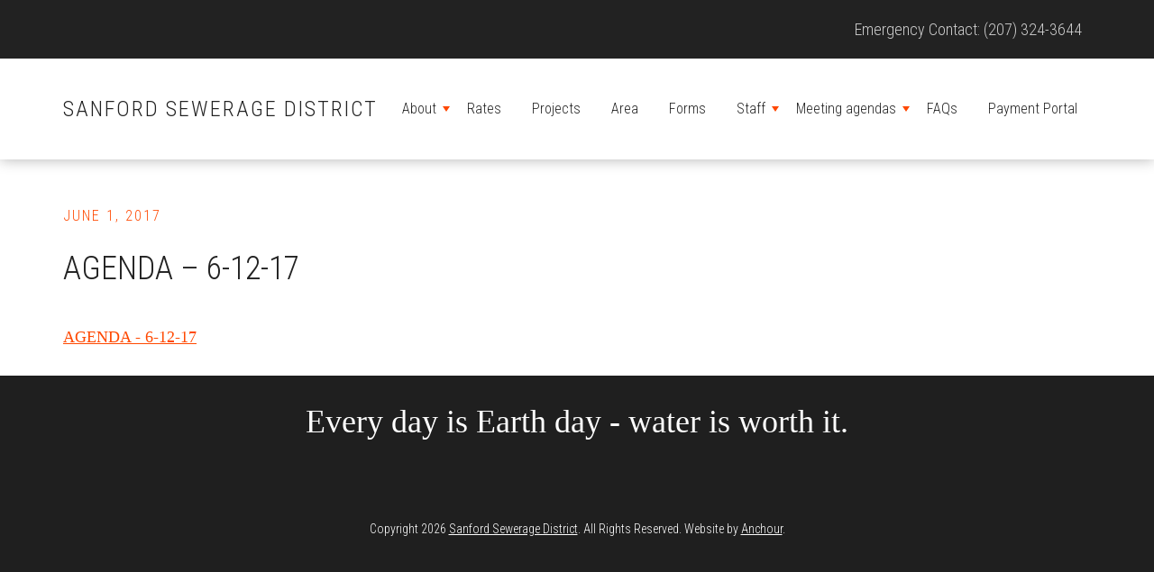

--- FILE ---
content_type: text/html; charset=UTF-8
request_url: https://www.sanfordsewerage.org/about/meeting-agendas/2017/06/01/june-12-2017-board-trustees-meeting-agenda/agenda-6-12-17/
body_size: 9041
content:
<!DOCTYPE html>
<html lang="en-US">
<head >
<meta charset="UTF-8" />
<meta name="viewport" content="width=device-width, initial-scale=1" />
<meta name='robots' content='index, follow, max-image-preview:large, max-snippet:-1, max-video-preview:-1' />

	<!-- This site is optimized with the Yoast SEO plugin v26.8 - https://yoast.com/product/yoast-seo-wordpress/ -->
	<title>AGENDA - 6-12-17 - Sanford Sewerage District</title>
	<link rel="canonical" href="https://www.sanfordsewerage.org/about/meeting-agendas/2017/06/01/june-12-2017-board-trustees-meeting-agenda/agenda-6-12-17/" />
	<meta property="og:locale" content="en_US" />
	<meta property="og:type" content="article" />
	<meta property="og:title" content="AGENDA - 6-12-17 - Sanford Sewerage District" />
	<meta property="og:description" content="AGENDA - 6-12-17" />
	<meta property="og:url" content="https://www.sanfordsewerage.org/about/meeting-agendas/2017/06/01/june-12-2017-board-trustees-meeting-agenda/agenda-6-12-17/" />
	<meta property="og:site_name" content="Sanford Sewerage District" />
	<meta name="twitter:card" content="summary_large_image" />
	<script type="application/ld+json" class="yoast-schema-graph">{"@context":"https://schema.org","@graph":[{"@type":"WebPage","@id":"https://www.sanfordsewerage.org/about/meeting-agendas/2017/06/01/june-12-2017-board-trustees-meeting-agenda/agenda-6-12-17/","url":"https://www.sanfordsewerage.org/about/meeting-agendas/2017/06/01/june-12-2017-board-trustees-meeting-agenda/agenda-6-12-17/","name":"AGENDA - 6-12-17 - Sanford Sewerage District","isPartOf":{"@id":"https://www.sanfordsewerage.org/#website"},"primaryImageOfPage":{"@id":"https://www.sanfordsewerage.org/about/meeting-agendas/2017/06/01/june-12-2017-board-trustees-meeting-agenda/agenda-6-12-17/#primaryimage"},"image":{"@id":"https://www.sanfordsewerage.org/about/meeting-agendas/2017/06/01/june-12-2017-board-trustees-meeting-agenda/agenda-6-12-17/#primaryimage"},"thumbnailUrl":"","datePublished":"2017-06-01T12:49:41+00:00","breadcrumb":{"@id":"https://www.sanfordsewerage.org/about/meeting-agendas/2017/06/01/june-12-2017-board-trustees-meeting-agenda/agenda-6-12-17/#breadcrumb"},"inLanguage":"en-US","potentialAction":[{"@type":"ReadAction","target":["https://www.sanfordsewerage.org/about/meeting-agendas/2017/06/01/june-12-2017-board-trustees-meeting-agenda/agenda-6-12-17/"]}]},{"@type":"BreadcrumbList","@id":"https://www.sanfordsewerage.org/about/meeting-agendas/2017/06/01/june-12-2017-board-trustees-meeting-agenda/agenda-6-12-17/#breadcrumb","itemListElement":[{"@type":"ListItem","position":1,"name":"Home","item":"https://www.sanfordsewerage.org/"},{"@type":"ListItem","position":2,"name":"June 12, 2017 Board of Trustees meeting agenda","item":"https://www.sanfordsewerage.org/about/meeting-agendas/2017/06/01/june-12-2017-board-trustees-meeting-agenda/"},{"@type":"ListItem","position":3,"name":"AGENDA &#8211; 6-12-17"}]},{"@type":"WebSite","@id":"https://www.sanfordsewerage.org/#website","url":"https://www.sanfordsewerage.org/","name":"Sanford Sewerage District","description":"Every day is Earth day - water is worth it.","potentialAction":[{"@type":"SearchAction","target":{"@type":"EntryPoint","urlTemplate":"https://www.sanfordsewerage.org/?s={search_term_string}"},"query-input":{"@type":"PropertyValueSpecification","valueRequired":true,"valueName":"search_term_string"}}],"inLanguage":"en-US"}]}</script>
	<!-- / Yoast SEO plugin. -->


<link rel='dns-prefetch' href='//www.sanfordsewerage.org' />
<link rel='dns-prefetch' href='//secure.gravatar.com' />
<link rel='dns-prefetch' href='//stats.wp.com' />
<link rel='dns-prefetch' href='//fonts.googleapis.com' />
<link rel='dns-prefetch' href='//v0.wordpress.com' />
<link rel='preconnect' href='//i0.wp.com' />
<link rel="alternate" type="application/rss+xml" title="Sanford Sewerage District &raquo; Feed" href="https://www.sanfordsewerage.org/feed/" />
<link rel="alternate" type="application/rss+xml" title="Sanford Sewerage District &raquo; Comments Feed" href="https://www.sanfordsewerage.org/comments/feed/" />
<link rel="alternate" type="application/rss+xml" title="Sanford Sewerage District &raquo; AGENDA &#8211; 6-12-17 Comments Feed" href="https://www.sanfordsewerage.org/about/meeting-agendas/2017/06/01/june-12-2017-board-trustees-meeting-agenda/agenda-6-12-17/feed/" />
<link rel="alternate" title="oEmbed (JSON)" type="application/json+oembed" href="https://www.sanfordsewerage.org/wp-json/oembed/1.0/embed?url=https%3A%2F%2Fwww.sanfordsewerage.org%2Fabout%2Fmeeting-agendas%2F2017%2F06%2F01%2Fjune-12-2017-board-trustees-meeting-agenda%2Fagenda-6-12-17%2F" />
<link rel="alternate" title="oEmbed (XML)" type="text/xml+oembed" href="https://www.sanfordsewerage.org/wp-json/oembed/1.0/embed?url=https%3A%2F%2Fwww.sanfordsewerage.org%2Fabout%2Fmeeting-agendas%2F2017%2F06%2F01%2Fjune-12-2017-board-trustees-meeting-agenda%2Fagenda-6-12-17%2F&#038;format=xml" />
<style id='wp-img-auto-sizes-contain-inline-css' type='text/css'>
img:is([sizes=auto i],[sizes^="auto," i]){contain-intrinsic-size:3000px 1500px}
/*# sourceURL=wp-img-auto-sizes-contain-inline-css */
</style>
<style id='wp-emoji-styles-inline-css' type='text/css'>

	img.wp-smiley, img.emoji {
		display: inline !important;
		border: none !important;
		box-shadow: none !important;
		height: 1em !important;
		width: 1em !important;
		margin: 0 0.07em !important;
		vertical-align: -0.1em !important;
		background: none !important;
		padding: 0 !important;
	}
/*# sourceURL=wp-emoji-styles-inline-css */
</style>
<style id='wp-block-library-inline-css' type='text/css'>
:root{--wp-block-synced-color:#7a00df;--wp-block-synced-color--rgb:122,0,223;--wp-bound-block-color:var(--wp-block-synced-color);--wp-editor-canvas-background:#ddd;--wp-admin-theme-color:#007cba;--wp-admin-theme-color--rgb:0,124,186;--wp-admin-theme-color-darker-10:#006ba1;--wp-admin-theme-color-darker-10--rgb:0,107,160.5;--wp-admin-theme-color-darker-20:#005a87;--wp-admin-theme-color-darker-20--rgb:0,90,135;--wp-admin-border-width-focus:2px}@media (min-resolution:192dpi){:root{--wp-admin-border-width-focus:1.5px}}.wp-element-button{cursor:pointer}:root .has-very-light-gray-background-color{background-color:#eee}:root .has-very-dark-gray-background-color{background-color:#313131}:root .has-very-light-gray-color{color:#eee}:root .has-very-dark-gray-color{color:#313131}:root .has-vivid-green-cyan-to-vivid-cyan-blue-gradient-background{background:linear-gradient(135deg,#00d084,#0693e3)}:root .has-purple-crush-gradient-background{background:linear-gradient(135deg,#34e2e4,#4721fb 50%,#ab1dfe)}:root .has-hazy-dawn-gradient-background{background:linear-gradient(135deg,#faaca8,#dad0ec)}:root .has-subdued-olive-gradient-background{background:linear-gradient(135deg,#fafae1,#67a671)}:root .has-atomic-cream-gradient-background{background:linear-gradient(135deg,#fdd79a,#004a59)}:root .has-nightshade-gradient-background{background:linear-gradient(135deg,#330968,#31cdcf)}:root .has-midnight-gradient-background{background:linear-gradient(135deg,#020381,#2874fc)}:root{--wp--preset--font-size--normal:16px;--wp--preset--font-size--huge:42px}.has-regular-font-size{font-size:1em}.has-larger-font-size{font-size:2.625em}.has-normal-font-size{font-size:var(--wp--preset--font-size--normal)}.has-huge-font-size{font-size:var(--wp--preset--font-size--huge)}.has-text-align-center{text-align:center}.has-text-align-left{text-align:left}.has-text-align-right{text-align:right}.has-fit-text{white-space:nowrap!important}#end-resizable-editor-section{display:none}.aligncenter{clear:both}.items-justified-left{justify-content:flex-start}.items-justified-center{justify-content:center}.items-justified-right{justify-content:flex-end}.items-justified-space-between{justify-content:space-between}.screen-reader-text{border:0;clip-path:inset(50%);height:1px;margin:-1px;overflow:hidden;padding:0;position:absolute;width:1px;word-wrap:normal!important}.screen-reader-text:focus{background-color:#ddd;clip-path:none;color:#444;display:block;font-size:1em;height:auto;left:5px;line-height:normal;padding:15px 23px 14px;text-decoration:none;top:5px;width:auto;z-index:100000}html :where(.has-border-color){border-style:solid}html :where([style*=border-top-color]){border-top-style:solid}html :where([style*=border-right-color]){border-right-style:solid}html :where([style*=border-bottom-color]){border-bottom-style:solid}html :where([style*=border-left-color]){border-left-style:solid}html :where([style*=border-width]){border-style:solid}html :where([style*=border-top-width]){border-top-style:solid}html :where([style*=border-right-width]){border-right-style:solid}html :where([style*=border-bottom-width]){border-bottom-style:solid}html :where([style*=border-left-width]){border-left-style:solid}html :where(img[class*=wp-image-]){height:auto;max-width:100%}:where(figure){margin:0 0 1em}html :where(.is-position-sticky){--wp-admin--admin-bar--position-offset:var(--wp-admin--admin-bar--height,0px)}@media screen and (max-width:600px){html :where(.is-position-sticky){--wp-admin--admin-bar--position-offset:0px}}

/*# sourceURL=wp-block-library-inline-css */
</style><style id='global-styles-inline-css' type='text/css'>
:root{--wp--preset--aspect-ratio--square: 1;--wp--preset--aspect-ratio--4-3: 4/3;--wp--preset--aspect-ratio--3-4: 3/4;--wp--preset--aspect-ratio--3-2: 3/2;--wp--preset--aspect-ratio--2-3: 2/3;--wp--preset--aspect-ratio--16-9: 16/9;--wp--preset--aspect-ratio--9-16: 9/16;--wp--preset--color--black: #000000;--wp--preset--color--cyan-bluish-gray: #abb8c3;--wp--preset--color--white: #ffffff;--wp--preset--color--pale-pink: #f78da7;--wp--preset--color--vivid-red: #cf2e2e;--wp--preset--color--luminous-vivid-orange: #ff6900;--wp--preset--color--luminous-vivid-amber: #fcb900;--wp--preset--color--light-green-cyan: #7bdcb5;--wp--preset--color--vivid-green-cyan: #00d084;--wp--preset--color--pale-cyan-blue: #8ed1fc;--wp--preset--color--vivid-cyan-blue: #0693e3;--wp--preset--color--vivid-purple: #9b51e0;--wp--preset--gradient--vivid-cyan-blue-to-vivid-purple: linear-gradient(135deg,rgb(6,147,227) 0%,rgb(155,81,224) 100%);--wp--preset--gradient--light-green-cyan-to-vivid-green-cyan: linear-gradient(135deg,rgb(122,220,180) 0%,rgb(0,208,130) 100%);--wp--preset--gradient--luminous-vivid-amber-to-luminous-vivid-orange: linear-gradient(135deg,rgb(252,185,0) 0%,rgb(255,105,0) 100%);--wp--preset--gradient--luminous-vivid-orange-to-vivid-red: linear-gradient(135deg,rgb(255,105,0) 0%,rgb(207,46,46) 100%);--wp--preset--gradient--very-light-gray-to-cyan-bluish-gray: linear-gradient(135deg,rgb(238,238,238) 0%,rgb(169,184,195) 100%);--wp--preset--gradient--cool-to-warm-spectrum: linear-gradient(135deg,rgb(74,234,220) 0%,rgb(151,120,209) 20%,rgb(207,42,186) 40%,rgb(238,44,130) 60%,rgb(251,105,98) 80%,rgb(254,248,76) 100%);--wp--preset--gradient--blush-light-purple: linear-gradient(135deg,rgb(255,206,236) 0%,rgb(152,150,240) 100%);--wp--preset--gradient--blush-bordeaux: linear-gradient(135deg,rgb(254,205,165) 0%,rgb(254,45,45) 50%,rgb(107,0,62) 100%);--wp--preset--gradient--luminous-dusk: linear-gradient(135deg,rgb(255,203,112) 0%,rgb(199,81,192) 50%,rgb(65,88,208) 100%);--wp--preset--gradient--pale-ocean: linear-gradient(135deg,rgb(255,245,203) 0%,rgb(182,227,212) 50%,rgb(51,167,181) 100%);--wp--preset--gradient--electric-grass: linear-gradient(135deg,rgb(202,248,128) 0%,rgb(113,206,126) 100%);--wp--preset--gradient--midnight: linear-gradient(135deg,rgb(2,3,129) 0%,rgb(40,116,252) 100%);--wp--preset--font-size--small: 13px;--wp--preset--font-size--medium: 20px;--wp--preset--font-size--large: 36px;--wp--preset--font-size--x-large: 42px;--wp--preset--spacing--20: 0.44rem;--wp--preset--spacing--30: 0.67rem;--wp--preset--spacing--40: 1rem;--wp--preset--spacing--50: 1.5rem;--wp--preset--spacing--60: 2.25rem;--wp--preset--spacing--70: 3.38rem;--wp--preset--spacing--80: 5.06rem;--wp--preset--shadow--natural: 6px 6px 9px rgba(0, 0, 0, 0.2);--wp--preset--shadow--deep: 12px 12px 50px rgba(0, 0, 0, 0.4);--wp--preset--shadow--sharp: 6px 6px 0px rgba(0, 0, 0, 0.2);--wp--preset--shadow--outlined: 6px 6px 0px -3px rgb(255, 255, 255), 6px 6px rgb(0, 0, 0);--wp--preset--shadow--crisp: 6px 6px 0px rgb(0, 0, 0);}:where(.is-layout-flex){gap: 0.5em;}:where(.is-layout-grid){gap: 0.5em;}body .is-layout-flex{display: flex;}.is-layout-flex{flex-wrap: wrap;align-items: center;}.is-layout-flex > :is(*, div){margin: 0;}body .is-layout-grid{display: grid;}.is-layout-grid > :is(*, div){margin: 0;}:where(.wp-block-columns.is-layout-flex){gap: 2em;}:where(.wp-block-columns.is-layout-grid){gap: 2em;}:where(.wp-block-post-template.is-layout-flex){gap: 1.25em;}:where(.wp-block-post-template.is-layout-grid){gap: 1.25em;}.has-black-color{color: var(--wp--preset--color--black) !important;}.has-cyan-bluish-gray-color{color: var(--wp--preset--color--cyan-bluish-gray) !important;}.has-white-color{color: var(--wp--preset--color--white) !important;}.has-pale-pink-color{color: var(--wp--preset--color--pale-pink) !important;}.has-vivid-red-color{color: var(--wp--preset--color--vivid-red) !important;}.has-luminous-vivid-orange-color{color: var(--wp--preset--color--luminous-vivid-orange) !important;}.has-luminous-vivid-amber-color{color: var(--wp--preset--color--luminous-vivid-amber) !important;}.has-light-green-cyan-color{color: var(--wp--preset--color--light-green-cyan) !important;}.has-vivid-green-cyan-color{color: var(--wp--preset--color--vivid-green-cyan) !important;}.has-pale-cyan-blue-color{color: var(--wp--preset--color--pale-cyan-blue) !important;}.has-vivid-cyan-blue-color{color: var(--wp--preset--color--vivid-cyan-blue) !important;}.has-vivid-purple-color{color: var(--wp--preset--color--vivid-purple) !important;}.has-black-background-color{background-color: var(--wp--preset--color--black) !important;}.has-cyan-bluish-gray-background-color{background-color: var(--wp--preset--color--cyan-bluish-gray) !important;}.has-white-background-color{background-color: var(--wp--preset--color--white) !important;}.has-pale-pink-background-color{background-color: var(--wp--preset--color--pale-pink) !important;}.has-vivid-red-background-color{background-color: var(--wp--preset--color--vivid-red) !important;}.has-luminous-vivid-orange-background-color{background-color: var(--wp--preset--color--luminous-vivid-orange) !important;}.has-luminous-vivid-amber-background-color{background-color: var(--wp--preset--color--luminous-vivid-amber) !important;}.has-light-green-cyan-background-color{background-color: var(--wp--preset--color--light-green-cyan) !important;}.has-vivid-green-cyan-background-color{background-color: var(--wp--preset--color--vivid-green-cyan) !important;}.has-pale-cyan-blue-background-color{background-color: var(--wp--preset--color--pale-cyan-blue) !important;}.has-vivid-cyan-blue-background-color{background-color: var(--wp--preset--color--vivid-cyan-blue) !important;}.has-vivid-purple-background-color{background-color: var(--wp--preset--color--vivid-purple) !important;}.has-black-border-color{border-color: var(--wp--preset--color--black) !important;}.has-cyan-bluish-gray-border-color{border-color: var(--wp--preset--color--cyan-bluish-gray) !important;}.has-white-border-color{border-color: var(--wp--preset--color--white) !important;}.has-pale-pink-border-color{border-color: var(--wp--preset--color--pale-pink) !important;}.has-vivid-red-border-color{border-color: var(--wp--preset--color--vivid-red) !important;}.has-luminous-vivid-orange-border-color{border-color: var(--wp--preset--color--luminous-vivid-orange) !important;}.has-luminous-vivid-amber-border-color{border-color: var(--wp--preset--color--luminous-vivid-amber) !important;}.has-light-green-cyan-border-color{border-color: var(--wp--preset--color--light-green-cyan) !important;}.has-vivid-green-cyan-border-color{border-color: var(--wp--preset--color--vivid-green-cyan) !important;}.has-pale-cyan-blue-border-color{border-color: var(--wp--preset--color--pale-cyan-blue) !important;}.has-vivid-cyan-blue-border-color{border-color: var(--wp--preset--color--vivid-cyan-blue) !important;}.has-vivid-purple-border-color{border-color: var(--wp--preset--color--vivid-purple) !important;}.has-vivid-cyan-blue-to-vivid-purple-gradient-background{background: var(--wp--preset--gradient--vivid-cyan-blue-to-vivid-purple) !important;}.has-light-green-cyan-to-vivid-green-cyan-gradient-background{background: var(--wp--preset--gradient--light-green-cyan-to-vivid-green-cyan) !important;}.has-luminous-vivid-amber-to-luminous-vivid-orange-gradient-background{background: var(--wp--preset--gradient--luminous-vivid-amber-to-luminous-vivid-orange) !important;}.has-luminous-vivid-orange-to-vivid-red-gradient-background{background: var(--wp--preset--gradient--luminous-vivid-orange-to-vivid-red) !important;}.has-very-light-gray-to-cyan-bluish-gray-gradient-background{background: var(--wp--preset--gradient--very-light-gray-to-cyan-bluish-gray) !important;}.has-cool-to-warm-spectrum-gradient-background{background: var(--wp--preset--gradient--cool-to-warm-spectrum) !important;}.has-blush-light-purple-gradient-background{background: var(--wp--preset--gradient--blush-light-purple) !important;}.has-blush-bordeaux-gradient-background{background: var(--wp--preset--gradient--blush-bordeaux) !important;}.has-luminous-dusk-gradient-background{background: var(--wp--preset--gradient--luminous-dusk) !important;}.has-pale-ocean-gradient-background{background: var(--wp--preset--gradient--pale-ocean) !important;}.has-electric-grass-gradient-background{background: var(--wp--preset--gradient--electric-grass) !important;}.has-midnight-gradient-background{background: var(--wp--preset--gradient--midnight) !important;}.has-small-font-size{font-size: var(--wp--preset--font-size--small) !important;}.has-medium-font-size{font-size: var(--wp--preset--font-size--medium) !important;}.has-large-font-size{font-size: var(--wp--preset--font-size--large) !important;}.has-x-large-font-size{font-size: var(--wp--preset--font-size--x-large) !important;}
/*# sourceURL=global-styles-inline-css */
</style>

<style id='classic-theme-styles-inline-css' type='text/css'>
/*! This file is auto-generated */
.wp-block-button__link{color:#fff;background-color:#32373c;border-radius:9999px;box-shadow:none;text-decoration:none;padding:calc(.667em + 2px) calc(1.333em + 2px);font-size:1.125em}.wp-block-file__button{background:#32373c;color:#fff;text-decoration:none}
/*# sourceURL=/wp-includes/css/classic-themes.min.css */
</style>
<link rel='stylesheet' id='ssd-css' href='https://www.sanfordsewerage.org/wp-content/themes/workstation-pro/dist/styles/main.css?ver=6.9' type='text/css' media='all' />
<link rel='stylesheet' id='google-fonts-css' href='//fonts.googleapis.com/css?family=Roboto+Condensed%3A300italic%2C700italic%2C700%2C300&#038;ver=1.0.0' type='text/css' media='all' />
<link rel='stylesheet' id='dashicons-css' href='https://www.sanfordsewerage.org/wp-includes/css/dashicons.min.css?ver=6.9' type='text/css' media='all' />
<script type="text/javascript" src="https://www.sanfordsewerage.org/wp-includes/js/jquery/jquery.min.js?ver=3.7.1" id="jquery-core-js"></script>
<script type="text/javascript" src="https://www.sanfordsewerage.org/wp-includes/js/jquery/jquery-migrate.min.js?ver=3.4.1" id="jquery-migrate-js"></script>
<link rel="https://api.w.org/" href="https://www.sanfordsewerage.org/wp-json/" /><link rel="alternate" title="JSON" type="application/json" href="https://www.sanfordsewerage.org/wp-json/wp/v2/media/442" /><link rel="EditURI" type="application/rsd+xml" title="RSD" href="https://www.sanfordsewerage.org/xmlrpc.php?rsd" />
<meta name="generator" content="WordPress 6.9" />
<link rel='shortlink' href='https://wp.me/a71Ytg-78' />
	<style>img#wpstats{display:none}</style>
		<link rel="icon" href="https://www.sanfordsewerage.org/wp-content/themes/workstation-pro/images/favicon.ico" />
<link rel="pingback" href="https://www.sanfordsewerage.org/xmlrpc.php" />
<style type="text/css">.recentcomments a{display:inline !important;padding:0 !important;margin:0 !important;}</style>		<style type="text/css" id="wp-custom-css">
			.genesis-nav-menu .sub-menu {
	left: -99999px;
}		</style>
		</head>
<body class="attachment wp-singular attachment-template-default single single-attachment postid-442 attachmentid-442 attachment-vnd.openxmlformats-officedocument.wordprocessingml.document wp-theme-genesis wp-child-theme-workstation-pro header-full-width full-width-content genesis-breadcrumbs-hidden"><div class="site-container"><ul class="genesis-skip-link"><li><a href="#genesis-content" class="screen-reader-shortcut"> Skip to main content</a></li></ul><header class="site-header"><div class="site-header__widget-area"><div class="wrap"><aside class="widget-area"><h2 class="genesis-sidebar-title screen-reader-text">Site Header</h2><section id="text-3" class="widget widget_text"><div class="widget-wrap">			<div class="textwidget">Emergency Contact: (207) 324-3644</div>
		</div></section>
</aside></div></div><div class="wrap"><div class="title-area"><p class="site-title"><a href="https://www.sanfordsewerage.org/">Sanford Sewerage District</a></p><h2 class="site-description">Every day is Earth day - water is worth it.</h2></div><nav class="nav-primary" aria-label="Main" id="genesis-nav-primary"><ul id="menu-home-navigation" class="menu genesis-nav-menu menu-primary js-superfish"><li id="menu-item-634" class="menu-item menu-item-type-post_type menu-item-object-page menu-item-has-children menu-item-634"><a href="https://www.sanfordsewerage.org/about/"><span >About</span></a>
<ul class="sub-menu">
	<li id="menu-item-636" class="menu-item menu-item-type-post_type menu-item-object-page menu-item-636"><a href="https://www.sanfordsewerage.org/about/facility/"><span >Facility</span></a></li>
	<li id="menu-item-635" class="menu-item menu-item-type-post_type menu-item-object-page menu-item-635"><a href="https://www.sanfordsewerage.org/about/environment/"><span >Environment</span></a></li>
	<li id="menu-item-645" class="menu-item menu-item-type-post_type menu-item-object-page menu-item-645"><a href="https://www.sanfordsewerage.org/pretreatment-program/"><span >Pretreatment Program</span></a></li>
	<li id="menu-item-637" class="menu-item menu-item-type-post_type menu-item-object-page menu-item-637"><a href="https://www.sanfordsewerage.org/contact/"><span >Contact</span></a></li>
	<li id="menu-item-638" class="menu-item menu-item-type-post_type menu-item-object-page current_page_parent menu-item-638"><a href="https://www.sanfordsewerage.org/updates/"><span >Updates</span></a></li>
</ul>
</li>
<li id="menu-item-629" class="menu-item menu-item-type-post_type menu-item-object-page menu-item-629"><a href="https://www.sanfordsewerage.org/rates/"><span >Rates</span></a></li>
<li id="menu-item-631" class="menu-item menu-item-type-post_type menu-item-object-page menu-item-631"><a href="https://www.sanfordsewerage.org/projects/"><span >Projects</span></a></li>
<li id="menu-item-633" class="menu-item menu-item-type-post_type menu-item-object-page menu-item-633"><a href="https://www.sanfordsewerage.org/area/"><span >Area</span></a></li>
<li id="menu-item-639" class="menu-item menu-item-type-post_type menu-item-object-page menu-item-639"><a href="https://www.sanfordsewerage.org/links/"><span >Forms</span></a></li>
<li id="menu-item-679" class="menu-item menu-item-type-post_type menu-item-object-page menu-item-has-children menu-item-679"><a href="https://www.sanfordsewerage.org/staff/"><span >Staff</span></a>
<ul class="sub-menu">
	<li id="menu-item-669" class="menu-item menu-item-type-post_type menu-item-object-team-member menu-item-669"><a href="https://www.sanfordsewerage.org/about/team/andre-brousseau/"><span >Andre Brousseau</span></a></li>
	<li id="menu-item-672" class="menu-item menu-item-type-post_type menu-item-object-team-member menu-item-672"><a href="https://www.sanfordsewerage.org/about/team/lori-whitten/"><span >Lori Whitten</span></a></li>
	<li id="menu-item-671" class="menu-item menu-item-type-post_type menu-item-object-team-member menu-item-671"><a href="https://www.sanfordsewerage.org/about/team/tracy-goodwin/"><span >Tracy Goodwin</span></a></li>
	<li id="menu-item-674" class="menu-item menu-item-type-post_type menu-item-object-team-member menu-item-674"><a href="https://www.sanfordsewerage.org/about/team/ronald-gile/"><span >Ronald Gile</span></a></li>
	<li id="menu-item-665" class="menu-item menu-item-type-post_type menu-item-object-team-member menu-item-665"><a href="https://www.sanfordsewerage.org/about/team/steve-grames/"><span >Steve Grames</span></a></li>
	<li id="menu-item-676" class="menu-item menu-item-type-post_type menu-item-object-team-member menu-item-676"><a href="https://www.sanfordsewerage.org/about/team/daniel-davis/"><span >Daniel Davis</span></a></li>
	<li id="menu-item-666" class="menu-item menu-item-type-post_type menu-item-object-team-member menu-item-666"><a href="https://www.sanfordsewerage.org/about/team/todd-colby/"><span >Todd Colby</span></a></li>
	<li id="menu-item-670" class="menu-item menu-item-type-post_type menu-item-object-team-member menu-item-670"><a href="https://www.sanfordsewerage.org/about/team/scot-lausier/"><span >Scot Lausier</span></a></li>
	<li id="menu-item-668" class="menu-item menu-item-type-post_type menu-item-object-team-member menu-item-668"><a href="https://www.sanfordsewerage.org/about/team/tim-abbott/"><span >Tim Abbott</span></a></li>
	<li id="menu-item-678" class="menu-item menu-item-type-post_type menu-item-object-team-member menu-item-678"><a href="https://www.sanfordsewerage.org/about/team/thomas-pike/"><span >Thomas Pike</span></a></li>
</ul>
</li>
<li id="menu-item-713" class="menu-item menu-item-type-post_type_archive menu-item-object-meeting-agenda menu-item-has-children menu-item-713"><a href="https://www.sanfordsewerage.org/about/meeting-agendas/"><span >Meeting agendas</span></a>
<ul class="sub-menu">
	<li id="menu-item-682" class="menu-item menu-item-type-post_type menu-item-object-meeting-agenda menu-item-682"><a href="https://www.sanfordsewerage.org/about/meeting-agendas/2019/08/30/monday-september-9-2019-board-of-trustee-meeting-agenda/"><span >Monday September 9, 2019 Board of Trustee meeting agenda</span></a></li>
	<li id="menu-item-683" class="menu-item menu-item-type-post_type menu-item-object-meeting-agenda menu-item-683"><a href="https://www.sanfordsewerage.org/about/meeting-agendas/2019/08/12/monday-august-19-2019-board-of-trustee-meeting-agenda/"><span >Monday August 19, 2019 Board of Trustee meeting agenda</span></a></li>
	<li id="menu-item-684" class="menu-item menu-item-type-post_type menu-item-object-meeting-agenda menu-item-684"><a href="https://www.sanfordsewerage.org/about/meeting-agendas/2019/07/10/monday-july-15-2019-board-of-trustee-meeting-agenda-plus-public-hearing-notification/"><span >Monday, July 15, 2019 Board of Trustee meeting agenda plus public hearing notification</span></a></li>
	<li id="menu-item-685" class="menu-item menu-item-type-post_type menu-item-object-meeting-agenda menu-item-685"><a href="https://www.sanfordsewerage.org/about/meeting-agendas/2019/06/10/monday-june-17-2019-board-of-trustee-meeting-agenda/"><span >Monday, June 17, 2019 Board of Trustee meeting agenda</span></a></li>
	<li id="menu-item-686" class="menu-item menu-item-type-post_type menu-item-object-meeting-agenda menu-item-686"><a href="https://www.sanfordsewerage.org/about/meeting-agendas/2019/05/08/monday-may-13-2019-board-of-trustees-meeting-agenda/"><span >Monday May 13, 2019 Board of Trustee meeting agenda</span></a></li>
	<li id="menu-item-687" class="menu-item menu-item-type-post_type menu-item-object-meeting-agenda menu-item-687"><a href="https://www.sanfordsewerage.org/about/meeting-agendas/2019/04/03/monday-april-8-2019-board-of-trustee-meeting-agenda/"><span >Monday April 8, 2019 Board of Trustee meeting agenda</span></a></li>
	<li id="menu-item-688" class="menu-item menu-item-type-post_type menu-item-object-meeting-agenda menu-item-688"><a href="https://www.sanfordsewerage.org/about/meeting-agendas/2019/03/06/monday-march-11-2019-board-of-trustees-meeting-agenda/"><span >Monday March  11, 2019 Board of Trustee meeting agenda</span></a></li>
	<li id="menu-item-689" class="menu-item menu-item-type-post_type menu-item-object-meeting-agenda menu-item-689"><a href="https://www.sanfordsewerage.org/about/meeting-agendas/2019/02/04/monday-february-11-2019-board-of-trustee-meeting-agenda/"><span >Monday February 11, 2019 Board of Trustee meeting agenda</span></a></li>
	<li id="menu-item-690" class="menu-item menu-item-type-post_type menu-item-object-meeting-agenda menu-item-690"><a href="https://www.sanfordsewerage.org/about/meeting-agendas/2019/01/07/monday-january-14-2019-board-of-trustee-meeting-agenda/"><span >Monday January 14, 2019 Board of Trustee meeting agenda</span></a></li>
	<li id="menu-item-691" class="menu-item menu-item-type-post_type menu-item-object-meeting-agenda menu-item-691"><a href="https://www.sanfordsewerage.org/about/meeting-agendas/2018/12/04/monday-december-10-2018-board-of-trustee-meeting-agenda/"><span >Monday December 10, 2018 Board of Trustee meeting agenda</span></a></li>
	<li id="menu-item-692" class="menu-item menu-item-type-post_type menu-item-object-meeting-agenda menu-item-692"><a href="https://www.sanfordsewerage.org/about/meeting-agendas/2018/11/13/monday-november-19-2018-board-of-trustee-meeting-agenda/"><span >Monday November 19, 2018 Board of Trustee meeting agenda</span></a></li>
	<li id="menu-item-693" class="menu-item menu-item-type-post_type menu-item-object-meeting-agenda menu-item-693"><a href="https://www.sanfordsewerage.org/about/meeting-agendas/2018/09/04/september-10-2018-board-of-trustees-meeting-agenda/"><span >September 10, 2018 Board of Trustees meeting agenda</span></a></li>
	<li id="menu-item-694" class="menu-item menu-item-type-post_type menu-item-object-meeting-agenda menu-item-694"><a href="https://www.sanfordsewerage.org/about/meeting-agendas/2018/08/06/august-13-2018-board-of-trustees-meeting-agenda/"><span >August 13, 2018 Board of Trustees meeting agenda</span></a></li>
	<li id="menu-item-695" class="menu-item menu-item-type-post_type menu-item-object-meeting-agenda menu-item-695"><a href="https://www.sanfordsewerage.org/about/meeting-agendas/2018/07/02/monday-july-9-2018-board-of-trustees-meeting-agenda/"><span >Monday July 9, 2018 Board of Trustees meeting Agenda</span></a></li>
	<li id="menu-item-696" class="menu-item menu-item-type-post_type menu-item-object-meeting-agenda menu-item-696"><a href="https://www.sanfordsewerage.org/about/meeting-agendas/2018/06/07/monday-june-11-2018-board-of-trustee-meeting-agenda/"><span >Monday June 11, 2018 Board of Trustee meeting agenda</span></a></li>
</ul>
</li>
<li id="menu-item-705" class="menu-item menu-item-type-post_type menu-item-object-page menu-item-705"><a href="https://www.sanfordsewerage.org/faqs/"><span >FAQs</span></a></li>
<li id="menu-item-630" class="menu-item menu-item-type-post_type menu-item-object-page menu-item-630"><a href="https://www.sanfordsewerage.org/payment-portal/"><span >Payment Portal</span></a></li>
</ul></nav></div></header><div class="site-inner"><div class="content-sidebar-wrap"><main class="content" id="genesis-content"><article class="post-442 attachment type-attachment status-inherit entry" aria-label="AGENDA &#8211; 6-12-17"><header class="entry-header"><p class="entry-meta"><time class="entry-time">June 1, 2017</time></p><h1 class="entry-title">AGENDA &#8211; 6-12-17</h1>
</header><div class="entry-content"><p class="attachment"><a href='https://www.sanfordsewerage.org/wp-content/uploads/2017/06/AGENDA-6-12-17.docx'>AGENDA - 6-12-17</a></p>
</div><footer class="entry-footer"></footer></article></main></div></div><div class="site-description-wrap"><h2 class="site-description">Every day is Earth day - water is worth it.</h2></div><div class="site-footer__navigation">
	</div><footer class="site-footer"><div class="wrap">Copyright 2026 <a href="/">Sanford Sewerage District</a>. All Rights Reserved. Website by <a href="//www.anchour.com" target="_blank">Anchour</a>.</div></footer></div><script type="speculationrules">
{"prefetch":[{"source":"document","where":{"and":[{"href_matches":"/*"},{"not":{"href_matches":["/wp-*.php","/wp-admin/*","/wp-content/uploads/*","/wp-content/*","/wp-content/plugins/*","/wp-content/themes/workstation-pro/*","/wp-content/themes/genesis/*","/*\\?(.+)"]}},{"not":{"selector_matches":"a[rel~=\"nofollow\"]"}},{"not":{"selector_matches":".no-prefetch, .no-prefetch a"}}]},"eagerness":"conservative"}]}
</script>
<script type="text/javascript" src="https://www.sanfordsewerage.org/wp-includes/js/comment-reply.min.js?ver=6.9" id="comment-reply-js" async="async" data-wp-strategy="async" fetchpriority="low"></script>
<script type="text/javascript" src="https://www.sanfordsewerage.org/wp-content/themes/genesis/lib/js/skip-links.min.js?ver=3.6.1" id="skip-links-js"></script>
<script type="text/javascript" id="sanford-js-js-extra">
/* <![CDATA[ */
var WorkstationL10n = {"mainMenu":"Menu","subMenu":"Menu"};
//# sourceURL=sanford-js-js-extra
/* ]]> */
</script>
<script type="text/javascript" src="https://www.sanfordsewerage.org/wp-content/themes/workstation-pro/dist/scripts/all.js?ver=1.0.0" id="sanford-js-js"></script>
<script type="text/javascript" id="jetpack-stats-js-before">
/* <![CDATA[ */
_stq = window._stq || [];
_stq.push([ "view", {"v":"ext","blog":"103905134","post":"442","tz":"0","srv":"www.sanfordsewerage.org","j":"1:15.4"} ]);
_stq.push([ "clickTrackerInit", "103905134", "442" ]);
//# sourceURL=jetpack-stats-js-before
/* ]]> */
</script>
<script type="text/javascript" src="https://stats.wp.com/e-202604.js" id="jetpack-stats-js" defer="defer" data-wp-strategy="defer"></script>
<script id="wp-emoji-settings" type="application/json">
{"baseUrl":"https://s.w.org/images/core/emoji/17.0.2/72x72/","ext":".png","svgUrl":"https://s.w.org/images/core/emoji/17.0.2/svg/","svgExt":".svg","source":{"concatemoji":"https://www.sanfordsewerage.org/wp-includes/js/wp-emoji-release.min.js?ver=6.9"}}
</script>
<script type="module">
/* <![CDATA[ */
/*! This file is auto-generated */
const a=JSON.parse(document.getElementById("wp-emoji-settings").textContent),o=(window._wpemojiSettings=a,"wpEmojiSettingsSupports"),s=["flag","emoji"];function i(e){try{var t={supportTests:e,timestamp:(new Date).valueOf()};sessionStorage.setItem(o,JSON.stringify(t))}catch(e){}}function c(e,t,n){e.clearRect(0,0,e.canvas.width,e.canvas.height),e.fillText(t,0,0);t=new Uint32Array(e.getImageData(0,0,e.canvas.width,e.canvas.height).data);e.clearRect(0,0,e.canvas.width,e.canvas.height),e.fillText(n,0,0);const a=new Uint32Array(e.getImageData(0,0,e.canvas.width,e.canvas.height).data);return t.every((e,t)=>e===a[t])}function p(e,t){e.clearRect(0,0,e.canvas.width,e.canvas.height),e.fillText(t,0,0);var n=e.getImageData(16,16,1,1);for(let e=0;e<n.data.length;e++)if(0!==n.data[e])return!1;return!0}function u(e,t,n,a){switch(t){case"flag":return n(e,"\ud83c\udff3\ufe0f\u200d\u26a7\ufe0f","\ud83c\udff3\ufe0f\u200b\u26a7\ufe0f")?!1:!n(e,"\ud83c\udde8\ud83c\uddf6","\ud83c\udde8\u200b\ud83c\uddf6")&&!n(e,"\ud83c\udff4\udb40\udc67\udb40\udc62\udb40\udc65\udb40\udc6e\udb40\udc67\udb40\udc7f","\ud83c\udff4\u200b\udb40\udc67\u200b\udb40\udc62\u200b\udb40\udc65\u200b\udb40\udc6e\u200b\udb40\udc67\u200b\udb40\udc7f");case"emoji":return!a(e,"\ud83e\u1fac8")}return!1}function f(e,t,n,a){let r;const o=(r="undefined"!=typeof WorkerGlobalScope&&self instanceof WorkerGlobalScope?new OffscreenCanvas(300,150):document.createElement("canvas")).getContext("2d",{willReadFrequently:!0}),s=(o.textBaseline="top",o.font="600 32px Arial",{});return e.forEach(e=>{s[e]=t(o,e,n,a)}),s}function r(e){var t=document.createElement("script");t.src=e,t.defer=!0,document.head.appendChild(t)}a.supports={everything:!0,everythingExceptFlag:!0},new Promise(t=>{let n=function(){try{var e=JSON.parse(sessionStorage.getItem(o));if("object"==typeof e&&"number"==typeof e.timestamp&&(new Date).valueOf()<e.timestamp+604800&&"object"==typeof e.supportTests)return e.supportTests}catch(e){}return null}();if(!n){if("undefined"!=typeof Worker&&"undefined"!=typeof OffscreenCanvas&&"undefined"!=typeof URL&&URL.createObjectURL&&"undefined"!=typeof Blob)try{var e="postMessage("+f.toString()+"("+[JSON.stringify(s),u.toString(),c.toString(),p.toString()].join(",")+"));",a=new Blob([e],{type:"text/javascript"});const r=new Worker(URL.createObjectURL(a),{name:"wpTestEmojiSupports"});return void(r.onmessage=e=>{i(n=e.data),r.terminate(),t(n)})}catch(e){}i(n=f(s,u,c,p))}t(n)}).then(e=>{for(const n in e)a.supports[n]=e[n],a.supports.everything=a.supports.everything&&a.supports[n],"flag"!==n&&(a.supports.everythingExceptFlag=a.supports.everythingExceptFlag&&a.supports[n]);var t;a.supports.everythingExceptFlag=a.supports.everythingExceptFlag&&!a.supports.flag,a.supports.everything||((t=a.source||{}).concatemoji?r(t.concatemoji):t.wpemoji&&t.twemoji&&(r(t.twemoji),r(t.wpemoji)))});
//# sourceURL=https://www.sanfordsewerage.org/wp-includes/js/wp-emoji-loader.min.js
/* ]]> */
</script>
</body></html>


--- FILE ---
content_type: text/css
request_url: https://www.sanfordsewerage.org/wp-content/themes/workstation-pro/dist/styles/main.css?ver=6.9
body_size: 21258
content:
@charset "UTF-8";/*!
 *  Font Awesome 4.5.0 by @davegandy - http://fontawesome.io - @fontawesome
 *  License - http://fontawesome.io/license (Font: SIL OFL 1.1, CSS: MIT License)
 */.fa.fa-pull-left,.fa.pull-left{margin-right:.3em}.fa,.fa-stack{display:inline-block}*,.mfp-container,img.mfp-img,input[type=search]{box-sizing:border-box}.fa-ul,li{list-style-type:none}hr,input[type=search]{box-sizing:content-box}.fa-fw,.fa-li,.gallery-item{text-align:center}body,input,select,textarea{background-color:#fff;color:#222}hr,table{border-collapse:collapse}.mfp-title,.widget{word-wrap:break-word}.entry-content ul>li,.genesis-skip-link li,.gfield{list-style:none}@font-face{font-family:FontAwesome;src:url(/wp-content/themes/workstation-pro/dist/fonts/fontawesome-webfont.eot?v=4.5.0);src:url(/wp-content/themes/workstation-pro/dist/fonts/fontawesome-webfont.eot?#iefix&v=4.5.0) format("embedded-opentype"),url(/wp-content/themes/workstation-pro/dist/fonts/fontawesome-webfont.woff2?v=4.5.0) format("woff2"),url(/wp-content/themes/workstation-pro/dist/fonts/fontawesome-webfont.woff?v=4.5.0) format("woff"),url(/wp-content/themes/workstation-pro/dist/fonts/fontawesome-webfont.ttf?v=4.5.0) format("truetype"),url(/wp-content/themes/workstation-pro/dist/fonts/fontawesome-webfont.svg?v=4.5.0#fontawesomeregular) format("svg");font-weight:400;font-style:normal}.fa{font:normal normal normal 14px/1 FontAwesome;font-size:inherit;text-rendering:auto;-webkit-font-smoothing:antialiased;-moz-osx-font-smoothing:grayscale}.fa-lg{font-size:1.33333em;line-height:.75em;vertical-align:-15%}.fa-2x{font-size:2em}.fa-3x{font-size:3em}.fa-4x{font-size:4em}.fa-5x{font-size:5em}.fa-fw{width:1.28571em}.fa-ul{padding-left:0;margin-left:2.14286em}.fa.fa-pull-right,.fa.pull-right{margin-left:.3em}.fa-ul>li{position:relative}.fa-li{position:absolute;left:-2.14286em;width:2.14286em;top:.14286em}.fa-li.fa-lg{left:-1.85714em}.fa-border{padding:.2em .25em .15em;border:.08em solid #eee;border-radius:.1em}legend,ol,p,td,th,ul{padding:0}hr,img,legend{border:0}.fa-pull-left{float:left}.fa-pull-right,.pull-right{float:right}.pull-left{float:left}.fa-spin{-webkit-animation:fa-spin 2s infinite linear;animation:fa-spin 2s infinite linear}.fa-pulse{-webkit-animation:fa-spin 1s infinite steps(8);animation:fa-spin 1s infinite steps(8)}@-webkit-keyframes fa-spin{0%{-webkit-transform:rotate(0);transform:rotate(0)}100%{-webkit-transform:rotate(359deg);transform:rotate(359deg)}}@keyframes fa-spin{0%{-webkit-transform:rotate(0);transform:rotate(0)}100%{-webkit-transform:rotate(359deg);transform:rotate(359deg)}}.fa-rotate-90{filter:progid:DXImageTransform.Microsoft.BasicImage(rotation=1);-webkit-transform:rotate(90deg);-ms-transform:rotate(90deg);transform:rotate(90deg)}.fa-rotate-180{filter:progid:DXImageTransform.Microsoft.BasicImage(rotation=2);-webkit-transform:rotate(180deg);-ms-transform:rotate(180deg);transform:rotate(180deg)}.fa-rotate-270{filter:progid:DXImageTransform.Microsoft.BasicImage(rotation=3);-webkit-transform:rotate(270deg);-ms-transform:rotate(270deg);transform:rotate(270deg)}.fa-flip-horizontal{filter:progid:DXImageTransform.Microsoft.BasicImage(rotation=0);-webkit-transform:scale(-1,1);-ms-transform:scale(-1,1);transform:scale(-1,1)}.fa-flip-vertical{filter:progid:DXImageTransform.Microsoft.BasicImage(rotation=2);-webkit-transform:scale(1,-1);-ms-transform:scale(1,-1);transform:scale(1,-1)}:root .fa-flip-horizontal,:root .fa-flip-vertical,:root .fa-rotate-180,:root .fa-rotate-270,:root .fa-rotate-90{-webkit-filter:none;filter:none}.fa-stack{position:relative;width:2em;height:2em;line-height:2em;vertical-align:middle}.fa-stack-1x,.fa-stack-2x{position:absolute;left:0;width:100%;text-align:center}.fa-stack-1x{line-height:inherit}.fa-stack-2x{font-size:2em}.fa-inverse{color:#fff}.fa-glass:before{content:""}.fa-music:before{content:""}.fa-search:before{content:""}.fa-envelope-o:before{content:""}.fa-heart:before{content:""}.fa-star:before{content:""}.fa-star-o:before{content:""}.fa-user:before{content:""}.fa-film:before{content:""}.fa-th-large:before{content:""}.fa-th:before{content:""}.fa-th-list:before{content:""}.fa-check:before{content:""}.fa-close:before,.fa-remove:before,.fa-times:before{content:""}.fa-search-plus:before{content:""}.fa-search-minus:before{content:""}.fa-power-off:before{content:""}.fa-signal:before{content:""}.fa-cog:before,.fa-gear:before{content:""}.fa-trash-o:before{content:""}.fa-home:before{content:""}.fa-file-o:before{content:""}.fa-clock-o:before{content:""}.fa-road:before{content:""}.fa-download:before{content:""}.fa-arrow-circle-o-down:before{content:""}.fa-arrow-circle-o-up:before{content:""}.fa-inbox:before{content:""}.fa-play-circle-o:before{content:""}.fa-repeat:before,.fa-rotate-right:before{content:""}.fa-refresh:before{content:""}.fa-list-alt:before{content:""}.fa-lock:before{content:""}.fa-flag:before{content:""}.fa-headphones:before{content:""}.fa-volume-off:before{content:""}.fa-volume-down:before{content:""}.fa-volume-up:before{content:""}.fa-qrcode:before{content:""}.fa-barcode:before{content:""}.fa-tag:before{content:""}.fa-tags:before{content:""}.fa-book:before{content:""}.fa-bookmark:before{content:""}.fa-print:before{content:""}.fa-camera:before{content:""}.fa-font:before{content:""}.fa-bold:before{content:""}.fa-italic:before{content:""}.fa-text-height:before{content:""}.fa-text-width:before{content:""}.fa-align-left:before{content:""}.fa-align-center:before{content:""}.fa-align-right:before{content:""}.fa-align-justify:before{content:""}.fa-list:before{content:""}.fa-dedent:before,.fa-outdent:before{content:""}.fa-indent:before{content:""}.fa-video-camera:before{content:""}.fa-image:before,.fa-photo:before,.fa-picture-o:before{content:""}.fa-pencil:before{content:""}.fa-map-marker:before{content:""}.fa-adjust:before{content:""}.fa-tint:before{content:""}.fa-edit:before,.fa-pencil-square-o:before{content:""}.fa-share-square-o:before{content:""}.fa-check-square-o:before{content:""}.fa-arrows:before{content:""}.fa-step-backward:before{content:""}.fa-fast-backward:before{content:""}.fa-backward:before{content:""}.fa-play:before{content:""}.fa-pause:before{content:""}.fa-stop:before{content:""}.fa-forward:before{content:""}.fa-fast-forward:before{content:""}.fa-step-forward:before{content:""}.fa-eject:before{content:""}.fa-chevron-left:before{content:""}.fa-chevron-right:before{content:""}.fa-plus-circle:before{content:""}.fa-minus-circle:before{content:""}.fa-times-circle:before{content:""}.fa-check-circle:before{content:""}.fa-question-circle:before{content:""}.fa-info-circle:before{content:""}.fa-crosshairs:before{content:""}.fa-times-circle-o:before{content:""}.fa-check-circle-o:before{content:""}.fa-ban:before{content:""}.fa-arrow-left:before{content:""}.fa-arrow-right:before{content:""}.fa-arrow-up:before{content:""}.fa-arrow-down:before{content:""}.fa-mail-forward:before,.fa-share:before{content:""}.fa-expand:before{content:""}.fa-compress:before{content:""}.fa-plus:before{content:""}.fa-minus:before{content:""}.fa-asterisk:before{content:""}.fa-exclamation-circle:before{content:""}.fa-gift:before{content:""}.fa-leaf:before{content:""}.fa-fire:before{content:""}.fa-eye:before{content:""}.fa-eye-slash:before{content:""}.fa-exclamation-triangle:before,.fa-warning:before{content:""}.fa-plane:before{content:""}.fa-calendar:before{content:""}.fa-random:before{content:""}.fa-comment:before{content:""}.fa-magnet:before{content:""}.fa-chevron-up:before{content:""}.fa-chevron-down:before{content:""}.fa-retweet:before{content:""}.fa-shopping-cart:before{content:""}.fa-folder:before{content:""}.fa-folder-open:before{content:""}.fa-arrows-v:before{content:""}.fa-arrows-h:before{content:""}.fa-bar-chart-o:before,.fa-bar-chart:before{content:""}.fa-twitter-square:before{content:""}.fa-facebook-square:before{content:""}.fa-camera-retro:before{content:""}.fa-key:before{content:""}.fa-cogs:before,.fa-gears:before{content:""}.fa-comments:before{content:""}.fa-thumbs-o-up:before{content:""}.fa-thumbs-o-down:before{content:""}.fa-star-half:before{content:""}.fa-heart-o:before{content:""}.fa-sign-out:before{content:""}.fa-linkedin-square:before{content:""}.fa-thumb-tack:before{content:""}.fa-external-link:before{content:""}.fa-sign-in:before{content:""}.fa-trophy:before{content:""}.fa-github-square:before{content:""}.fa-upload:before{content:""}.fa-lemon-o:before{content:""}.fa-phone:before{content:""}.fa-square-o:before{content:""}.fa-bookmark-o:before{content:""}.fa-phone-square:before{content:""}.fa-twitter:before{content:""}.fa-facebook-f:before,.fa-facebook:before{content:""}.fa-github:before{content:""}.fa-unlock:before{content:""}.fa-credit-card:before{content:""}.fa-feed:before,.fa-rss:before{content:""}.fa-hdd-o:before{content:""}.fa-bullhorn:before{content:""}.fa-bell:before{content:""}.fa-certificate:before{content:""}.fa-hand-o-right:before{content:""}.fa-hand-o-left:before{content:""}.fa-hand-o-up:before{content:""}.fa-hand-o-down:before{content:""}.fa-arrow-circle-left:before{content:""}.fa-arrow-circle-right:before{content:""}.fa-arrow-circle-up:before{content:""}.fa-arrow-circle-down:before{content:""}.fa-globe:before{content:""}.fa-wrench:before{content:""}.fa-tasks:before{content:""}.fa-filter:before{content:""}.fa-briefcase:before{content:""}.fa-arrows-alt:before{content:""}.fa-group:before,.fa-users:before{content:""}.fa-chain:before,.fa-link:before{content:""}.fa-cloud:before{content:""}.fa-flask:before{content:""}.fa-cut:before,.fa-scissors:before{content:""}.fa-copy:before,.fa-files-o:before{content:""}.fa-paperclip:before{content:""}.fa-floppy-o:before,.fa-save:before{content:""}.fa-square:before{content:""}.fa-bars:before,.fa-navicon:before,.fa-reorder:before{content:""}.fa-list-ul:before{content:""}.fa-list-ol:before{content:""}.fa-strikethrough:before{content:""}.fa-underline:before{content:""}.fa-table:before{content:""}.fa-magic:before{content:""}.fa-truck:before{content:""}.fa-pinterest:before{content:""}.fa-pinterest-square:before{content:""}.fa-google-plus-square:before{content:""}.fa-google-plus:before{content:""}.fa-money:before{content:""}.fa-caret-down:before{content:""}.fa-caret-up:before{content:""}.fa-caret-left:before{content:""}.fa-caret-right:before{content:""}.fa-columns:before{content:""}.fa-sort:before,.fa-unsorted:before{content:""}.fa-sort-desc:before,.fa-sort-down:before{content:""}.fa-sort-asc:before,.fa-sort-up:before{content:""}.fa-envelope:before{content:""}.fa-linkedin:before{content:""}.fa-rotate-left:before,.fa-undo:before{content:""}.fa-gavel:before,.fa-legal:before{content:""}.fa-dashboard:before,.fa-tachometer:before{content:""}.fa-comment-o:before{content:""}.fa-comments-o:before{content:""}.fa-bolt:before,.fa-flash:before{content:""}.fa-sitemap:before{content:""}.fa-umbrella:before{content:""}.fa-clipboard:before,.fa-paste:before{content:""}.fa-lightbulb-o:before{content:""}.fa-exchange:before{content:""}.fa-cloud-download:before{content:""}.fa-cloud-upload:before{content:""}.fa-user-md:before{content:""}.fa-stethoscope:before{content:""}.fa-suitcase:before{content:""}.fa-bell-o:before{content:""}.fa-coffee:before{content:""}.fa-cutlery:before{content:""}.fa-file-text-o:before{content:""}.fa-building-o:before{content:""}.fa-hospital-o:before{content:""}.fa-ambulance:before{content:""}.fa-medkit:before{content:""}.fa-fighter-jet:before{content:""}.fa-beer:before{content:""}.fa-h-square:before{content:""}.fa-plus-square:before{content:""}.fa-angle-double-left:before{content:""}.fa-angle-double-right:before{content:""}.fa-angle-double-up:before{content:""}.fa-angle-double-down:before{content:""}.fa-angle-left:before{content:""}.fa-angle-right:before{content:""}.fa-angle-up:before{content:""}.fa-angle-down:before{content:""}.fa-desktop:before{content:""}.fa-laptop:before{content:""}.fa-tablet:before{content:""}.fa-mobile-phone:before,.fa-mobile:before{content:""}.fa-circle-o:before{content:""}.fa-quote-left:before{content:""}.fa-quote-right:before{content:""}.fa-spinner:before{content:""}.fa-circle:before{content:""}.fa-mail-reply:before,.fa-reply:before{content:""}.fa-github-alt:before{content:""}.fa-folder-o:before{content:""}.fa-folder-open-o:before{content:""}.fa-smile-o:before{content:""}.fa-frown-o:before{content:""}.fa-meh-o:before{content:""}.fa-gamepad:before{content:""}.fa-keyboard-o:before{content:""}.fa-flag-o:before{content:""}.fa-flag-checkered:before{content:""}.fa-terminal:before{content:""}.fa-code:before{content:""}.fa-mail-reply-all:before,.fa-reply-all:before{content:""}.fa-star-half-empty:before,.fa-star-half-full:before,.fa-star-half-o:before{content:""}.fa-location-arrow:before{content:""}.fa-crop:before{content:""}.fa-code-fork:before{content:""}.fa-chain-broken:before,.fa-unlink:before{content:""}.fa-question:before{content:""}.fa-info:before{content:""}.fa-exclamation:before{content:""}.fa-superscript:before{content:""}.fa-subscript:before{content:""}.fa-eraser:before{content:""}.fa-puzzle-piece:before{content:""}.fa-microphone:before{content:""}.fa-microphone-slash:before{content:""}.fa-shield:before{content:""}.fa-calendar-o:before{content:""}.fa-fire-extinguisher:before{content:""}.fa-rocket:before{content:""}.fa-maxcdn:before{content:""}.fa-chevron-circle-left:before{content:""}.fa-chevron-circle-right:before{content:""}.fa-chevron-circle-up:before{content:""}.fa-chevron-circle-down:before{content:""}.fa-html5:before{content:""}.fa-css3:before{content:""}.fa-anchor:before{content:""}.fa-unlock-alt:before{content:""}.fa-bullseye:before{content:""}.fa-ellipsis-h:before{content:""}.fa-ellipsis-v:before{content:""}.fa-rss-square:before{content:""}.fa-play-circle:before{content:""}.fa-ticket:before{content:""}.fa-minus-square:before{content:""}.fa-minus-square-o:before{content:""}.fa-level-up:before{content:""}.fa-level-down:before{content:""}.fa-check-square:before{content:""}.fa-pencil-square:before{content:""}.fa-external-link-square:before{content:""}.fa-share-square:before{content:""}.fa-compass:before{content:""}.fa-caret-square-o-down:before,.fa-toggle-down:before{content:""}.fa-caret-square-o-up:before,.fa-toggle-up:before{content:""}.fa-caret-square-o-right:before,.fa-toggle-right:before{content:""}.fa-eur:before,.fa-euro:before{content:""}.fa-gbp:before{content:""}.fa-dollar:before,.fa-usd:before{content:""}.fa-inr:before,.fa-rupee:before{content:""}.fa-cny:before,.fa-jpy:before,.fa-rmb:before,.fa-yen:before{content:""}.fa-rouble:before,.fa-rub:before,.fa-ruble:before{content:""}.fa-krw:before,.fa-won:before{content:""}.fa-bitcoin:before,.fa-btc:before{content:""}.fa-file:before{content:""}.fa-file-text:before{content:""}.fa-sort-alpha-asc:before{content:""}.fa-sort-alpha-desc:before{content:""}.fa-sort-amount-asc:before{content:""}.fa-sort-amount-desc:before{content:""}.fa-sort-numeric-asc:before{content:""}.fa-sort-numeric-desc:before{content:""}.fa-thumbs-up:before{content:""}.fa-thumbs-down:before{content:""}.fa-youtube-square:before{content:""}.fa-youtube:before{content:""}.fa-xing:before{content:""}.fa-xing-square:before{content:""}.fa-youtube-play:before{content:""}.fa-dropbox:before{content:""}.fa-stack-overflow:before{content:""}.fa-instagram:before{content:""}.fa-flickr:before{content:""}.fa-adn:before{content:""}.fa-bitbucket:before{content:""}.fa-bitbucket-square:before{content:""}.fa-tumblr:before{content:""}.fa-tumblr-square:before{content:""}.fa-long-arrow-down:before{content:""}.fa-long-arrow-up:before{content:""}.fa-long-arrow-left:before{content:""}.fa-long-arrow-right:before{content:""}.fa-apple:before{content:""}.fa-windows:before{content:""}.fa-android:before{content:""}.fa-linux:before{content:""}.fa-dribbble:before{content:""}.fa-skype:before{content:""}.fa-foursquare:before{content:""}.fa-trello:before{content:""}.fa-female:before{content:""}.fa-male:before{content:""}.fa-gittip:before,.fa-gratipay:before{content:""}.fa-sun-o:before{content:""}.fa-moon-o:before{content:""}.fa-archive:before{content:""}.fa-bug:before{content:""}.fa-vk:before{content:""}.fa-weibo:before{content:""}.fa-renren:before{content:""}.fa-pagelines:before{content:""}.fa-stack-exchange:before{content:""}.fa-arrow-circle-o-right:before{content:""}.fa-arrow-circle-o-left:before{content:""}.fa-caret-square-o-left:before,.fa-toggle-left:before{content:""}.fa-dot-circle-o:before{content:""}.fa-wheelchair:before{content:""}.fa-vimeo-square:before{content:""}.fa-try:before,.fa-turkish-lira:before{content:""}.fa-plus-square-o:before{content:""}.fa-space-shuttle:before{content:""}.fa-slack:before{content:""}.fa-envelope-square:before{content:""}.fa-wordpress:before{content:""}.fa-openid:before{content:""}.fa-bank:before,.fa-institution:before,.fa-university:before{content:""}.fa-graduation-cap:before,.fa-mortar-board:before{content:""}.fa-yahoo:before{content:""}.fa-google:before{content:""}.fa-reddit:before{content:""}.fa-reddit-square:before{content:""}.fa-stumbleupon-circle:before{content:""}.fa-stumbleupon:before{content:""}.fa-delicious:before{content:""}.fa-digg:before{content:""}.fa-pied-piper:before{content:""}.fa-pied-piper-alt:before{content:""}.fa-drupal:before{content:""}.fa-joomla:before{content:""}.fa-language:before{content:""}.fa-fax:before{content:""}.fa-building:before{content:""}.fa-child:before{content:""}.fa-paw:before{content:""}.fa-spoon:before{content:""}.fa-cube:before{content:""}.fa-cubes:before{content:""}.fa-behance:before{content:""}.fa-behance-square:before{content:""}.fa-steam:before{content:""}.fa-steam-square:before{content:""}.fa-recycle:before{content:""}.fa-automobile:before,.fa-car:before{content:""}.fa-cab:before,.fa-taxi:before{content:""}.fa-tree:before{content:""}.fa-spotify:before{content:""}.fa-deviantart:before{content:""}.fa-soundcloud:before{content:""}.fa-database:before{content:""}.fa-file-pdf-o:before{content:""}.fa-file-word-o:before{content:""}.fa-file-excel-o:before{content:""}.fa-file-powerpoint-o:before{content:""}.fa-file-image-o:before,.fa-file-photo-o:before,.fa-file-picture-o:before{content:""}.fa-file-archive-o:before,.fa-file-zip-o:before{content:""}.fa-file-audio-o:before,.fa-file-sound-o:before{content:""}.fa-file-movie-o:before,.fa-file-video-o:before{content:""}.fa-file-code-o:before{content:""}.fa-vine:before{content:""}.fa-codepen:before{content:""}.fa-jsfiddle:before{content:""}.fa-life-bouy:before,.fa-life-buoy:before,.fa-life-ring:before,.fa-life-saver:before,.fa-support:before{content:""}.fa-circle-o-notch:before{content:""}.fa-ra:before,.fa-rebel:before{content:""}.fa-empire:before,.fa-ge:before{content:""}.fa-git-square:before{content:""}.fa-git:before{content:""}.fa-hacker-news:before,.fa-y-combinator-square:before,.fa-yc-square:before{content:""}.fa-tencent-weibo:before{content:""}.fa-qq:before{content:""}.fa-wechat:before,.fa-weixin:before{content:""}.fa-paper-plane:before,.fa-send:before{content:""}.fa-paper-plane-o:before,.fa-send-o:before{content:""}.fa-history:before{content:""}.fa-circle-thin:before{content:""}.fa-header:before{content:""}.fa-paragraph:before{content:""}.fa-sliders:before{content:""}.fa-share-alt:before{content:""}.fa-share-alt-square:before{content:""}.fa-bomb:before{content:""}.fa-futbol-o:before,.fa-soccer-ball-o:before{content:""}.fa-tty:before{content:""}.fa-binoculars:before{content:""}.fa-plug:before{content:""}.fa-slideshare:before{content:""}.fa-twitch:before{content:""}.fa-yelp:before{content:""}.fa-newspaper-o:before{content:""}.fa-wifi:before{content:""}.fa-calculator:before{content:""}.fa-paypal:before{content:""}.fa-google-wallet:before{content:""}.fa-cc-visa:before{content:""}.fa-cc-mastercard:before{content:""}.fa-cc-discover:before{content:""}.fa-cc-amex:before{content:""}.fa-cc-paypal:before{content:""}.fa-cc-stripe:before{content:""}.fa-bell-slash:before{content:""}.fa-bell-slash-o:before{content:""}.fa-trash:before{content:""}.fa-copyright:before{content:""}.fa-at:before{content:""}.fa-eyedropper:before{content:""}.fa-paint-brush:before{content:""}.fa-birthday-cake:before{content:""}.fa-area-chart:before{content:""}.fa-pie-chart:before{content:""}.fa-line-chart:before{content:""}.fa-lastfm:before{content:""}.fa-lastfm-square:before{content:""}.fa-toggle-off:before{content:""}.fa-toggle-on:before{content:""}.fa-bicycle:before{content:""}.fa-bus:before{content:""}.fa-ioxhost:before{content:""}.fa-angellist:before{content:""}.fa-cc:before{content:""}.fa-ils:before,.fa-shekel:before,.fa-sheqel:before{content:""}.fa-meanpath:before{content:""}.fa-buysellads:before{content:""}.fa-connectdevelop:before{content:""}.fa-dashcube:before{content:""}.fa-forumbee:before{content:""}.fa-leanpub:before{content:""}.fa-sellsy:before{content:""}.fa-shirtsinbulk:before{content:""}.fa-simplybuilt:before{content:""}.fa-skyatlas:before{content:""}.fa-cart-plus:before{content:""}.fa-cart-arrow-down:before{content:""}.fa-diamond:before{content:""}.fa-ship:before{content:""}.fa-user-secret:before{content:""}.fa-motorcycle:before{content:""}.fa-street-view:before{content:""}.fa-heartbeat:before{content:""}.fa-venus:before{content:""}.fa-mars:before{content:""}.fa-mercury:before{content:""}.fa-intersex:before,.fa-transgender:before{content:""}.fa-transgender-alt:before{content:""}.fa-venus-double:before{content:""}.fa-mars-double:before{content:""}.fa-venus-mars:before{content:""}.fa-mars-stroke:before{content:""}.fa-mars-stroke-v:before{content:""}.fa-mars-stroke-h:before{content:""}.fa-neuter:before{content:""}.fa-genderless:before{content:""}.fa-facebook-official:before{content:""}.fa-pinterest-p:before{content:""}.fa-whatsapp:before{content:""}.fa-server:before{content:""}.fa-user-plus:before{content:""}.fa-user-times:before{content:""}.fa-bed:before,.fa-hotel:before{content:""}.fa-viacoin:before{content:""}.fa-train:before{content:""}.fa-subway:before{content:""}.fa-medium:before{content:""}.fa-y-combinator:before,.fa-yc:before{content:""}.fa-optin-monster:before{content:""}.fa-opencart:before{content:""}.fa-expeditedssl:before{content:""}.fa-battery-4:before,.fa-battery-full:before{content:""}.fa-battery-3:before,.fa-battery-three-quarters:before{content:""}.fa-battery-2:before,.fa-battery-half:before{content:""}.fa-battery-1:before,.fa-battery-quarter:before{content:""}.fa-battery-0:before,.fa-battery-empty:before{content:""}.fa-mouse-pointer:before{content:""}.fa-i-cursor:before{content:""}.fa-object-group:before{content:""}.fa-object-ungroup:before{content:""}.fa-sticky-note:before{content:""}.fa-sticky-note-o:before{content:""}.fa-cc-jcb:before{content:""}.fa-cc-diners-club:before{content:""}.fa-clone:before{content:""}.fa-balance-scale:before{content:""}.fa-hourglass-o:before{content:""}.fa-hourglass-1:before,.fa-hourglass-start:before{content:""}.fa-hourglass-2:before,.fa-hourglass-half:before{content:""}.fa-hourglass-3:before,.fa-hourglass-end:before{content:""}.fa-hourglass:before{content:""}.fa-hand-grab-o:before,.fa-hand-rock-o:before{content:""}.fa-hand-paper-o:before,.fa-hand-stop-o:before{content:""}.fa-hand-scissors-o:before{content:""}.fa-hand-lizard-o:before{content:""}.fa-hand-spock-o:before{content:""}.fa-hand-pointer-o:before{content:""}.fa-hand-peace-o:before{content:""}.fa-trademark:before{content:""}.fa-registered:before{content:""}.fa-creative-commons:before{content:""}.fa-gg:before{content:""}.fa-gg-circle:before{content:""}.fa-tripadvisor:before{content:""}.fa-odnoklassniki:before{content:""}.fa-odnoklassniki-square:before{content:""}.fa-get-pocket:before{content:""}.fa-wikipedia-w:before{content:""}.fa-safari:before{content:""}.fa-chrome:before{content:""}.fa-firefox:before{content:""}.fa-opera:before{content:""}.fa-internet-explorer:before{content:""}.fa-television:before,.fa-tv:before{content:""}.fa-contao:before{content:""}.fa-500px:before{content:""}.fa-amazon:before{content:""}.fa-calendar-plus-o:before{content:""}.fa-calendar-minus-o:before{content:""}.fa-calendar-times-o:before{content:""}.fa-calendar-check-o:before{content:""}.fa-industry:before{content:""}.fa-map-pin:before{content:""}.fa-map-signs:before{content:""}.fa-map-o:before{content:""}.fa-map:before{content:""}.fa-commenting:before{content:""}.fa-commenting-o:before{content:""}.fa-houzz:before{content:""}.fa-vimeo:before{content:""}.fa-black-tie:before{content:""}.fa-fonticons:before{content:""}.fa-reddit-alien:before{content:""}.fa-edge:before{content:""}.fa-credit-card-alt:before{content:""}.fa-codiepie:before{content:""}.fa-modx:before{content:""}.fa-fort-awesome:before{content:""}.fa-usb:before{content:""}.fa-product-hunt:before{content:""}.fa-mixcloud:before{content:""}.fa-scribd:before{content:""}.fa-pause-circle:before{content:""}.fa-pause-circle-o:before{content:""}.fa-stop-circle:before{content:""}.fa-stop-circle-o:before{content:""}.fa-shopping-bag:before{content:""}.fa-shopping-basket:before{content:""}.fa-hashtag:before{content:""}.fa-bluetooth:before{content:""}.fa-bluetooth-b:before{content:""}.fa-percent:before{content:""}html{font-family:sans-serif;-ms-text-size-adjust:100%;-webkit-text-size-adjust:100%}article,aside,details,figcaption,figure,footer,header,hgroup,main,nav,section,summary{display:block}audio,canvas,progress,video{display:inline-block;vertical-align:baseline}audio:not([controls]){display:none;height:0}[hidden],template{display:none}a{background:0 0;color:#ff4800;text-decoration:underline}a:active,a:hover{outline:0}abbr[title]{border-bottom:1px dotted}dfn{font-style:italic}mark{background:#ff0;color:#222}small{font-size:80%}sub,sup{font-size:75%;line-height:0;position:relative;vertical-align:baseline}sup{top:-.5em}sub{bottom:-.25em}img{height:auto}svg:not(:root){overflow:hidden}figure{margin:1em 40px}pre,textarea{overflow:auto}code,kbd,pre,samp{font-family:monospace,monospace;font-size:1em}button,input,optgroup,select,textarea{color:inherit;font:inherit;margin:0}body,h1,h2,h3,h4,h5,h6{font-family:Baskerville,Garamond,'Baskerville Old Face','Hoefler Text','Times New Roman',serif}button{overflow:visible}.flexible-widgets,.gallery,.mfp-bg,.search-form,.sr-only{overflow:hidden}button,select{text-transform:none}button,html input[type=button],input[type=reset],input[type=submit]{-webkit-appearance:button;cursor:pointer}button[disabled],html input[disabled]{cursor:default}button::-moz-focus-inner,input::-moz-focus-inner{border:0;padding:0}input[type=checkbox],input[type=radio]{box-sizing:border-box;padding:0}input[type=number]::-webkit-inner-spin-button,input[type=number]::-webkit-outer-spin-button{height:auto}input[type=search]{-webkit-appearance:textfield}input[type=search]::-webkit-search-cancel-button,input[type=search]::-webkit-search-decoration{-webkit-appearance:none}fieldset{border:1px solid silver;margin:0 2px;padding:.35em .625em .75em}optgroup{font-weight:700}.author-box:before,.clearfix:before,.entry-content:before,.entry:before,.footer-widgets:before,.menu-secondary:before,.nav-primary:before,.nav-secondary:before,.pagination:before,.site-container:before,.site-footer:before,.site-header:before,.site-header__widget-area:before,.site-inner:before,.widget:before,.wrap:before{content:" ";display:table}.author-box:after,.clearfix:after,.entry-content:after,.entry:after,.footer-widgets:after,.menu-secondary:after,.nav-primary:after,.nav-secondary:after,.pagination:after,.site-container:after,.site-footer:after,.site-header:after,.site-header__widget-area:after,.site-inner:after,.widget:after,.wrap:after{clear:both;content:" ";display:table}html{font-size:62.5%}body>div{font-size:1.8rem}body{font-size:18px;font-size:1.8rem;font-weight:300;line-height:1.625;margin:0}.button,.gallery img,a,button,input:focus,input[type=button],input[type=reset],input[type=submit],textarea:focus{transition:all .1s ease-in-out}a:focus,a:hover{color:#222;text-decoration:none}p{margin:0 0 28px;word-break:break-word}ol,ul{margin:0}b,strong{font-weight:700}blockquote,cite,em,i{font-style:italic}blockquote{margin:40px}blockquote::before{content:"\201C";display:block;font-size:30px;height:0;left:-20px;position:relative;top:-10px}hr{height:0;border-bottom:1px dotted #ddd;clear:left;margin:0 0 40px;padding-top:12px}h1,h2,h3,h4,h5,h6{font-weight:300;line-height:1.2;margin:0 0 20px}h1{font-size:48px;font-size:4.8rem}h2{font-size:36px;font-size:3.6rem}h3{font-size:30px;font-size:3rem}h4{font-size:24px;font-size:2.4rem}h5{font-size:20px;font-size:2rem}h6{font-size:18px;font-size:1.8rem}.wp-caption,embed,iframe,img,object,video{max-width:100%}.featured-content img,.gallery img{width:auto}.gallery-item{float:left;margin:0 0 28px}.alignleft,td,th{text-align:left}.gallery-columns-1 .gallery-item{width:100%}.gallery-columns-2 .gallery-item{width:50%}.gallery-columns-3 .gallery-item{width:33%}.gallery-columns-4 .gallery-item{width:25%}.gallery-columns-5 .gallery-item{width:20%}.gallery-columns-6 .gallery-item{width:16.6666%}.gallery-columns-7 .gallery-item{width:14.2857%}.gallery-columns-8 .gallery-item{width:12.5%}.gallery-columns-9 .gallery-item{width:11.1111%}.gallery img{border:1px solid #ddd;height:auto;padding:4px}.gallery img:focus,.gallery img:hover{border:1px solid #999}input,select,textarea{border:1px solid #ddd;font-family:'Roboto Condensed',sans-serif;font-size:16px;font-size:1.6rem;font-weight:300;line-height:1;padding:20px 24px;width:100%}input:focus,textarea:focus{border:1px solid #999;outline:0}input[type=checkbox],input[type=image],input[type=radio]{width:auto}::-moz-placeholder{color:#222;opacity:1}::-webkit-input-placeholder{color:#222}.button,.widget .button,button,input[type=button],input[type=reset],input[type=submit]{background-color:#ff4800;border:0;color:#fff;cursor:pointer;font-family:'Roboto Condensed',sans-serif;font-size:18px;font-size:1.8rem;letter-spacing:1px;line-height:1;padding:20px 24px;text-decoration:none;text-transform:uppercase;width:auto}.button:focus,.button:hover,.widget .button:focus,.widget .button:hover,button:focus,button:hover,input:focus[type=button],input:focus[type=reset],input:focus[type=submit],input:hover[type=button],input:hover[type=reset],input:hover[type=submit]{background-color:#111;color:#fff}.entry-content .button:focus,.entry-content .button:hover{color:#fff}.footer-widgets .button:focus,.footer-widgets .button:hover,.footer-widgets button:focus,.footer-widgets button:hover,.footer-widgets input:focus[type=button],.footer-widgets input:focus[type=reset],.footer-widgets input:focus[type=submit],.footer-widgets input:hover[type=button],.footer-widgets input:hover[type=reset],.footer-widgets input:hover[type=submit],.front-page-3 .button:focus,.front-page-3 .button:hover,.front-page-3 button:focus,.front-page-3 button:hover,.front-page-3 input:focus[type=button],.front-page-3 input:focus[type=reset],.front-page-3 input:focus[type=submit],.front-page-3 input:hover[type=button],.front-page-3 input:hover[type=reset],.front-page-3 input:hover[type=submit]{background-color:#fff;color:#222}button:disabled,button:disabled:hover,input:disabled,input:disabled:hover,input[type=button]:disabled,input[type=button]:disabled:hover,input[type=reset]:disabled,input[type=reset]:disabled:hover,input[type=submit]:disabled,input[type=submit]:disabled:hover{background-color:#ddd;color:#777;cursor:not-allowed}input[type=search]::-webkit-search-cancel-button,input[type=search]::-webkit-search-results-button{display:none}.error404 .entry-content input[type=search],.post-password-form input[type=password]{margin-bottom:10px}table{border-spacing:0;line-height:2;margin-bottom:40px;width:100%}tbody{border-bottom:1px dotted #ddd}td{border-top:1px dotted #ddd;padding:6px 0}th{font-weight:300}.screen-reader-shortcut,.screen-reader-text,.screen-reader-text span{background-color:#fff;border:0;clip:rect(0,0,0,0);color:#222;font-family:sans-serif;height:1px;overflow:hidden;position:absolute!important;width:1px}.archive-title,.author-box-title,.breadcrumb,.page-title,.site-title,.widget .list li,.widget-title{font-family:'Roboto Condensed',sans-serif;text-transform:uppercase}.genesis-nav-menu .search input[type=submit]:focus,.screen-reader-shortcut:focus,.screen-reader-text:focus,.widget_search input[type=submit]:focus{box-shadow:0 0 2px 2px rgba(0,0,0,.6);clip:auto!important;display:block;font-size:1em;font-weight:700;height:auto;padding:15px 23px 14px;text-decoration:none;width:auto;z-index:100000}.more-link{position:relative}.menu-secondary,.site-inner,.wrap{margin:0 auto;max-width:1200px}.site-inner{clear:both;padding-top:50px}.front-page .site-inner{max-width:100%;padding:0}.landing-page .site-inner{max-width:960px}.content{float:right;width:840px}.content-sidebar .content{float:left}.full-width-content .content{width:100%}.sidebar-primary{float:right;margin-bottom:40px;width:300px}.avatar,.sidebar-content .sidebar-primary{float:left}.five-sixths,.four-sixths,.one-fourth,.one-half,.one-sixth,.one-third,.three-fourths,.three-sixths,.two-fourths,.two-sixths,.two-thirds{float:left;margin-left:2.564102564102564%}.one-half,.three-sixths,.two-fourths{width:48.717948717948715%}.one-third,.two-sixths{width:31.623931623931625%}.four-sixths,.two-thirds{width:65.81196581196582%}.one-fourth{width:23.076923076923077%}.three-fourths{width:74.35897435897436%}.one-sixth{width:14.52991452991453%}.five-sixths{width:82.90598290598291%}.first{clear:both;margin-left:0}.avatar{border-radius:50%}.alignleft .avatar,.author-box .avatar{margin-right:24px}.alignright .avatar{margin-left:24px}.comment .avatar{margin:0 16px 24px 0}.breadcrumb{font-size:14px;font-size:1.4rem;letter-spacing:2px;margin-bottom:40px}.author-box{background-color:#222;color:#fff;margin-bottom:40px;padding:40px}.author-box a:focus,.author-box a:hover{color:#fff}.content .author-box-title{margin-bottom:4px}.archive-description p:last-child,.author-box p:last-child{margin-bottom:0}.site-header .search-form{float:right;margin-top:12px}.entry-content .search-form,.site-header .search-form{width:50%}.entry-content .search-form{margin-bottom:60px}.genesis-nav-menu .search input[type=submit],.widget_search input[type=submit]{border:0;clip:rect(0,0,0,0);height:1px;margin:-1px;padding:0;position:absolute;width:1px}.entry-title{font-size:36px;margin-bottom:40px}.entry-title a,.sidebar .widget-title a{color:#222;text-decoration:none}.entry-title a:focus,.entry-title a:hover{color:#ff4800}.archive-title,.author-box-title,.page-title,.widget-title{color:#ff4800;font-size:18px;font-size:1.8rem;letter-spacing:2px;margin-bottom:30px}.large-title{font-size:48px;font-size:4.8rem;line-height:1.2}.small-title{font-size:36px;font-size:3.6rem;line-height:1.2}a.aligncenter img{display:block;margin:0 auto}a.alignnone{display:inline-block}.alignleft{float:left}.alignright{float:right;text-align:right}.title-area,.widget_calendar td,.widget_calendar th,.wp-caption-text{text-align:center}a.alignleft,a.alignnone,a.alignright{max-width:100%}.aligncenter,img.centered{display:block;margin:0 auto 24px}#wpstats,.site-header .site-description{display:none}.alignnone,img.alignnone{margin-bottom:12px}.wp-caption.alignleft,a.alignleft,img.alignleft{margin:0 24px 24px 0}.wp-caption.alignright,a.alignright,img.alignright{margin:0 0 24px 24px}.wp-caption-text{font-size:14px;font-size:1.4rem;font-weight:700}.entry-content p.wp-caption-text{margin-bottom:0}.entry-content .gallery-caption,.gallery-caption{margin:0 0 10px}.wp-audio-shortcode,.wp-playlist,.wp-video{margin:0 0 28px}.widget{margin-bottom:60px}.widget p:last-child,.widget ul>li:last-child,.widget-area .widget:last-of-type{margin-bottom:0}.widget li{margin-bottom:10px;padding-bottom:10px}.content .widget li a,.sidebar .widget li a{color:#222;text-decoration:none}.widget li a:focus,.widget li a:hover{color:#ff4800}.widget .list li{border-bottom:1px dotted #ddd}.widget ol>li{list-style-position:inside;list-style-type:decimal;padding-left:20px;text-indent:-20px}.widget li li{border:0;margin:0 0 0 30px;padding:0}.widget_calendar table{width:100%}.featuredpage .entry{margin-bottom:0;padding:0}.featuredpost .entry{margin-bottom:20px;padding:0 0 24px}.featured-content .entry>a img{margin-bottom:-8px}.featured-content .entry-title{font-size:30px;font-size:3rem;margin-bottom:20px}.featured-content .more-from-category,.featured-content .widget-title,.featured-content ul{clear:both}.flexible-widgets .featured-content .entry{padding:0;position:relative}.flexible-widgets .featured-content .entry a.alignnone{margin-bottom:0}.flexible-widgets .featured-content .has-post-thumbnail .alignnone+.entry-header{background:linear-gradient(to bottom,rgba(34,34,34,.7) 0,rgba(34,34,34,0) 100%);color:#fff;filter:progid:DXImageTransform.Microsoft.gradient( startColorstr='#b3222222', endColorstr='#00222222', GradientType=0 );left:0;padding:40px;position:absolute;top:0;width:100%}.genesis-nav-menu .menu-item:focus>.sub-menu,.genesis-nav-menu .menu-item:hover>.sub-menu,.menu .menu-item.sfHover>ul.sub-menu,.menu .menu-item>a:focus+ul.sub-menu{left:auto;opacity:1}.flexible-widgets .featured-content .has-post-thumbnail .alignnone+.entry-header .entry-title a{color:#fff;text-decoration:none}.flexible-widgets .featured-content .has-post-thumbnail .alignnone+.entry-header .entry-title a:focus,.flexible-widgets .featured-content .has-post-thumbnail .alignnone+.entry-header .entry-title a:hover{color:#ff4800}.flexible-widgets .featured-content .entry a.alignnone+.entry-content,.flexible-widgets .featured-content .entry a.alignnone+.entry-header+.entry-content,.flexible-widgets .featured-content .entry a.alignnone+.entry-meta{margin-top:30px}.enews-widget input{margin-bottom:16px}.enews-widget input[type=submit]{margin:0;width:100%}.enews form+p{margin-top:24px}.genesis-skip-link{margin:0}.genesis-skip-link li{height:0;width:0}:focus{color:#222;outline:#ccc solid 1px}.site-header{background-color:#fff;box-shadow:0 0 15px rgba(0,0,0,.3)}.site-header>.menu-secondary,.site-header>.wrap{padding:20px 0}.title-area{padding:16px 0}@media all and (min-width:1041px){.title-area{float:left;padding:22px 0}}.header-image .title-area{padding:0}.site-title{font-size:18px;font-weight:300;letter-spacing:2px;line-height:1.2;margin-bottom:0;white-space:nowrap}.genesis-nav-menu,.site-header__widget-area{font-family:"Roboto Condensed",sans-serif}@media all and (min-width:500px){.site-title{font-size:24px}}.site-title a,.site-title a:focus,.site-title a:hover{color:#222;text-decoration:none}.header-image .site-title>a{float:left;min-height:60px;width:100%}.header-image .site-title{display:block;text-indent:-9999px}.site-header .nav-primary{text-align:left}@media only screen and (min-width:881px){.site-header .nav-primary{margin-top:15px;text-align:center}}@media all and (min-width:1041px){.site-header .nav-primary{float:right;margin-top:8px}}.after-header{border-bottom:1px solid #ff4800;margin-bottom:50px;padding:70px 0}.front-page .after-header{margin-bottom:0}.after-header .archive-description p,.after-header .page-description p,.after-header .site-description{clear:both;font-size:48px;font-size:4.8rem;line-height:1.2;max-width:720px}.genesis-nav-menu{font-size:16px;clear:both;line-height:1;width:100%}.genesis-nav-menu .menu-item{display:inline-block;text-align:left;position:relative!important}.genesis-nav-menu .menu-item--cta a{background-color:#204362;border-radius:30px;border:2px solid #204362;color:#fff;padding-left:25px;padding-right:25px}.genesis-nav-menu>.menu-item>a{padding-left:15px;padding-right:15px}.genesis-nav-menu a{border-bottom:2px solid transparent;color:#222;display:block;padding:20px 0;text-decoration:none}.genesis-nav-menu>li.menu-item-has-children>a:focus,.genesis-nav-menu>li.menu-item-has-children>a:hover{border-color:transparent}.genesis-nav-menu>.current-menu-item>a,.genesis-nav-menu>li>a:focus,.genesis-nav-menu>li>a:hover{color:#ff4800}.genesis-nav-menu>li.menu-item--cta>a:hover{border:2px solid #204362;background-color:#fff;color:#204362!important}.genesis-nav-menu>li.menu-item--cta.current-menu-item>a{color:#fff}.genesis-nav-menu>.current-menu-item.menu-item--cta>a{background-color:#265075}.genesis-nav-menu .sub-menu a:focus,.genesis-nav-menu .sub-menu a:hover{color:#ff4800}.genesis-nav-menu .sub-menu{border-top:2px solid #ff4800;margin-top:-2px;opacity:0;position:absolute;transition:opacity .2s ease-in-out;width:200px;z-index:99}.genesis-nav-menu .sub-menu a{background-color:#fff;border:1px solid #eee;border-top:0;font-size:14px;font-size:1.4rem;padding:20px;position:relative;width:200px;word-wrap:break-word}.genesis-nav-menu .menu-item:focus,.genesis-nav-menu .menu-item:hover,.menu .menu-item:focus{position:static}.genesis-nav-menu .sub-menu .sub-menu{margin:-57px 0 0 199px}.genesis-nav-menu>.first{margin-left:0}.genesis-nav-menu>.last{margin-right:0}.genesis-nav-menu>.right{color:#fff;float:right;list-style-type:none;padding:20px 0}.genesis-nav-menu>.right>a{display:inline;padding:0}.genesis-nav-menu>.rss>a{margin-left:48px}.genesis-nav-menu>.search{padding:10px 0 0}.nav-primary .genesis-nav-menu li li{margin-left:0}.site-header__widget-area{background-color:#222;color:#ccc;font-size:18px}.site-header__widget-area .widget-area{padding:18px 10px;text-align:center}.nav-secondary{font-family:'Roboto Condensed',sans-serif}.nav-secondary .genesis-nav-menu a{color:#ccc;text-decoration:none}.nav-secondary .genesis-nav-menu .current-menu-item>a,.nav-secondary .genesis-nav-menu a:focus,.nav-secondary .genesis-nav-menu a:hover{color:#fff}.nav-secondary .genesis-nav-menu .sub-menu a{color:#222}.nav-secondary .genesis-nav-menu .sub-menu .current-menu-item>a,.nav-secondary .genesis-nav-menu .sub-menu a:focus,.nav-secondary .genesis-nav-menu .sub-menu a:hover{color:#ff4800}.menu-toggle:focus,.menu-toggle:hover,.sub-menu-toggle:focus,.sub-menu-toggle:hover{background-color:rgba(255,255,255,.1);outline:0}.menu-toggle{display:none;visibility:hidden}@media all and (min-width:881px){.site-title{white-space:normal}.nav-secondary,.site-header__widget-area .widget-area{float:right}.sub-menu-toggle{background:0 0;border-top:6px solid #ff4800;border-left:4px solid transparent;border-right:4px solid transparent;display:block;height:0;opacity:1!important;padding:0;position:absolute;right:0;top:25px;width:0}li:hover .sub-menu-toggle{border-top-color:#ff4800!important}}.add-color .after-header,.add-color .site-header{background-color:#ff4800}.add-black .after-header,.add-black .site-header,.entry-content code,.footer-widgets{background-color:#222}.add-color .after-header,.add-color .after-header a,.add-color .site-header,.add-color .site-header .genesis-nav-menu>li>a,.add-color .site-header .site-title a{color:#fff}.add-color .after-header .page-title,.add-color .after-header a:focus,.add-color .after-header a:hover{color:#222}.add-color .nav-primary .genesis-nav-menu>li>a:focus,.add-color .nav-primary .genesis-nav-menu>li>a:hover,.add-color .nav-primary .sub-menu{border-color:#222}.add-black .after-header,.add-black .after-header a,.add-black .site-header,.add-black .site-header .genesis-nav-menu>li>a,.add-black .site-header .site-title a{color:#fff}.add-black .after-header a:focus,.add-black .after-header a:hover{color:#ff4800}.front-page-1{border-bottom:1px solid #ff4800}.front-page-3,.front-page-3 a{background-color:#222;color:#fff}.front-page-3 a:focus,.front-page-3 a:hover{color:#ff4800}.image-section-1,.image-section-2{background-position:top;background-size:cover;min-height:500px}.flexible-widgets{padding:100px 0}.flexible-widgets.widget-full .featuredpost .entry,.flexible-widgets.widget-halves.uneven .featuredpost.widget:last-of-type .entry,.widget-area.flexible-widgets .widget{float:left;margin-bottom:2.564102564102564%;margin-left:2.564102564102564%}.flexible-widgets.widget-uneven .widget:nth-of-type(6n+1),.widget-area.flexible-widgets .widget:first-of-type{clear:both;margin-left:0;width:100%}.flexible-widgets.widget-full .widget,.site-inner .flexible-widgets.widget-area .widget:last-of-type{margin-bottom:0}.flexible-widgets.widget-full .widget:first-of-type,.flexible-widgets.widget-halves.uneven .widget:last-of-type{margin-left:0;width:100%}.flexible-widgets.widget-full .featuredpost .entry,.flexible-widgets.widget-halves .widget,.flexible-widgets.widget-halves.uneven .featuredpost.widget:last-of-type .entry,.flexible-widgets.widget-uneven .widget:nth-of-type(6n+5),.flexible-widgets.widget-uneven .widget:nth-of-type(6n+6){width:48.717948717948715%}.flexible-widgets.widget-thirds .widget,.flexible-widgets.widget-uneven .widget:nth-of-type(6n+2),.flexible-widgets.widget-uneven .widget:nth-of-type(6n+3),.flexible-widgets.widget-uneven .widget:nth-of-type(6n+4){width:31.623931623931625%}.flexible-widgets.widget-fourths .widget{width:23.076923076923077%}.flexible-widgets.widget-fourths .widget:nth-of-type(4n+2),.flexible-widgets.widget-full .featuredpost .entry:nth-of-type(odd),.flexible-widgets.widget-halves .widget:nth-of-type(2n+2),.flexible-widgets.widget-halves.uneven .featuredpost.widget:last-of-type .entry:nth-of-type(odd),.flexible-widgets.widget-thirds .widget:nth-of-type(3n+2),.flexible-widgets.widget-uneven .widget:nth-of-type(6n+2),.flexible-widgets.widget-uneven .widget:nth-of-type(6n+5){clear:left;margin-left:0}.button,.comment-content,.footer-widgets,.gfield,.pagination{clear:both}.content .entry-image{margin-bottom:40px}.entry-content ol,.entry-content ul{margin-bottom:28px;margin-left:40px}.entry-content ol ol,.entry-content ul ul,p.entry-meta{margin-bottom:0}.entry-content ol>li{list-style-type:decimal}.entry-content code{color:#ddd}.entry-content .h1,.entry-content .h2,.entry-content .h3,.entry-content .h4,.entry-content .h5,.entry-content .h6,.entry-content h1,.entry-content h2,.entry-content h3,.entry-content h4,.entry-content h5,.entry-content h6{font-family:"Roboto Condensed",sans-serif}p.entry-meta{font-family:'Roboto Condensed',sans-serif;font-size:16px;font-size:1.6rem}.entry-header .entry-meta,.featured-content .entry-meta{color:#ff4800;letter-spacing:2px;margin-bottom:24px;text-transform:uppercase}.entry-header .h1,.entry-header .h2,.entry-header .h3,.entry-header .h4,.entry-header .h5,.entry-header .h6,.entry-header h1,.entry-header h2,.entry-header h3,.entry-header h4,.entry-header h5,.entry-header h6{font-family:"Roboto Condensed",sans-serif}.entry-footer .entry-meta{border-top:1px dotted #ddd;padding-top:24px}.entry-categories,.entry-tags{display:block}.entry-comments-link::before{content:"\2014";margin:0 6px 0 2px}.after-entry{margin-bottom:40px}.pagination{margin:40px 0}.adjacent-entry-pagination{margin-bottom:0}.archive-pagination li{display:inline}.archive-pagination li a{font-family:'Roboto Condensed',sans-serif;color:#222;cursor:pointer;display:inline-block;padding:8px 12px;text-decoration:none}.archive-pagination .active a,.archive-pagination li a:focus,.archive-pagination li a:hover{color:#ff4800}.comment-respond,.entry-comments,.entry-pings{margin-bottom:60px}.comment-list li{margin-top:24px;padding:32px}.comment-list li li{margin-right:-32px}.comment-respond input[type=email],.comment-respond input[type=text],.comment-respond input[type=url]{width:50%}.comment-respond label{display:block;margin-right:12px}.comment-meta,.entry-comments .comment-header,.entry-comments .comment-reply{font-family:'Roboto Condensed',sans-serif;font-weight:300}.entry-comments .comment-author{margin-bottom:0}.comment-author .fn{font-weight:400}.footer-widgets,.site-footer{font-family:'Roboto Condensed',sans-serif;font-weight:300}.entry-pings .reply{display:none}.footer-widgets,.sidebar{font-size:16px;font-size:1.6rem}.footer-widgets,.footer-widgets a,.footer-widgets a.button{color:#fff}.footer-widgets input{border:1px solid #222}.footer-widgets a:focus,.footer-widgets a:hover{color:#ff4800}.footer-widgets li{border-bottom:1px dotted #666;margin-bottom:10px;padding-bottom:10px}.footer-widgets p:last-child,.site-footer p{margin-bottom:0}.site-footer{background-color:#1f1f1f;color:#fff;font-size:14px;font-size:1.4rem;line-height:1;padding:60px 0;text-align:center}.site-footer a{color:#fff}.site-footer a:focus,.site-footer a:hover{color:#ff4800}@media only screen and (max-width:1280px){.menu-secondary,.site-inner,.wrap{max-width:1140px}.content{width:780px}}@media only screen and (max-width:1220px){.menu-secondary,.site-inner,.wrap{max-width:960px}.content{width:600px}.image-section-1,.image-section-2{min-height:400px}}@media only screen and (max-width:1040px){.landing-page .site-inner,.menu-secondary,.site-inner,.wrap{max-width:800px}.content,.sidebar-primary{width:100%}}@media only screen and (max-width:880px){.genesis-nav-menu li.right,.js nav{display:none}.js .genesis-nav-menu .menu-item a:hover,.js .genesis-nav-menu .sub-menu,.js .genesis-nav-menu .sub-menu a{border:none}.landing-page .site-inner,.menu-secondary,.site-inner,.wrap{max-width:600px;padding-left:5%;padding-right:5%}.five-sixths,.four-sixths,.one-fourth,.one-half,.one-sixth,.one-third,.three-fourths,.three-sixths,.two-fourths,.two-sixths,.two-thirds{margin:0;width:100%}.site-header .nav-primary,.title-area{width:100%}.title-area{padding:16px}.site-header .nav-primary{float:none;text-align:center;padding-bottom:20px}.site-header>.menu-secondary,.site-header>.wrap{padding:0;max-width:100%}.header-image .site-title>a{background-position:center!important;background-size:contain!important}.genesis-nav-menu li,.site-header .search-form,.site-header ul.genesis-nav-menu{float:none}.genesis-nav-menu,.site-header .search-form,.site-header .title-area,.site-title{text-align:center}.site-header .search-form{margin:16px auto}.js nav{position:relative}.js nav .menu-secondary,.js nav .wrap{padding:0}.js nav.pagination{display:block}.menu-toggle,.sub-menu-toggle{background-color:#222;color:#fff;display:block;margin:0 auto;overflow:hidden;text-align:center;visibility:visible}.menu-toggle{position:relative;right:0;z-index:1000;width:100%}.menu-toggle.activated:before,.menu-toggle:before{color:#fff;content:"\f333";display:inline-block;font:400 20px/1 dashicons;margin:0 auto;padding-right:10px;text-rendering:auto;-webkit-transform:translate(0,0);-ms-transform:translate(0,0);transform:translate(0,0);vertical-align:bottom}.sub-menu-toggle{float:right;padding:18px;position:absolute;right:0;top:0;z-index:100}.sub-menu-toggle:before{content:"\f347";display:inline-block;font:400 16px/1 dashicons;text-rendering:auto;-webkit-transform:translate(0,0);-ms-transform:translate(0,0);transform:translate(0,0)}.sub-menu-toggle.activated:before{content:"\f343"}.js .genesis-nav-menu .menu-item{display:block;float:none;position:relative;text-align:left}.js .genesis-nav-menu .menu-item:hover{position:relative}.js .genesis-nav-menu .menu-item a{border:none;color:#fff;font-family:'Roboto Condensed',sans-serif;padding:20px;width:100%}.js .genesis-nav-menu .menu-item>a:focus ul.sub-menu,.js .genesis-nav-menu .menu-item>a:focus ul.sub-menu .sub-menu{left:0;margin-left:0}.js .genesis-nav-menu>.menu-item-has-children>a:after{content:none}.js .genesis-nav-menu .sub-menu{clear:both;display:none;margin:0;opacity:1;position:static;width:100%}.js .genesis-nav-menu .sub-menu .sub-menu{margin:0}.js .menu-toggle:hover,.js .nav-primary,.js nav .genesis-nav-menu .menu-item .sub-menu li a,.js nav .genesis-nav-menu .menu-item .sub-menu li a:hover,.js nav button:hover{background-color:#222;color:#fff}.js .menu-toggle:focus,.js nav .genesis-nav-menu .menu-item .sub-menu li a:focus,.js nav .genesis-nav-menu .menu-item a:focus,.js nav button:focus{background-color:#222;color:#ff4800}.image-section-1,.image-section-2{min-height:200px}.site-container .flexible-widgets.widget-fourths .widget,.site-container .flexible-widgets.widget-full .featuredpost .entry,.site-container .flexible-widgets.widget-halves .widget,.site-container .flexible-widgets.widget-thirds .widget,.site-container .flexible-widgets.widget-uneven .widget{float:none;margin:0 auto 40px;width:100%}.site-container .flexible-widgets .widget-wrap .entry:last-of-type{margin:0}.site-container .flexible-widgets .widget-wrap .entry:last-of-type+h4,.site-container .flexible-widgets .widget-wrap .entry:last-of-type+p,.site-container .flexible-widgets .widget-wrap .entry:last-of-type+ul{margin-top:30px}.after-header .archive-description p,.after-header .page-description p,.after-header .site-description,.large-title{font-size:30px;font-size:3.6rem}.flexible-widgets .featured-content .has-post-thumbnail .alignnone+.entry-header{padding:20px}.archive-pagination li a{margin-bottom:4px}}.hero,.hero__btn,.hero__down-arrow,.mfp-container,.nav-footer{text-align:center}.hero::before,.mfp-container:before,.mfp-figure:after,.team-member__image::before{content:''}.site-header{position:absolute;top:0;left:0;z-index:1000;width:100%}.sr-only{position:absolute;width:1px;height:1px;margin:-1px;padding:0;clip:rect(0,0,0,0);border:0}.hero{background:center center no-repeat #333;background-size:cover;color:#fff;min-height:150px;height:33.3333333vw;max-height:800px;padding-top:30px;padding-bottom:30px;position:relative;width:100%;display:-webkit-flex;display:-ms-flexbox;display:flex;-webkit-align-items:center;-ms-flex-align:center;align-items:center}.hero::before{background:rgba(0,0,0,.3);display:block;left:0;height:100%;position:absolute;top:0;width:100%;z-index:0}.hero.hero--cover{margin-top:-173px;padding-top:173px;min-height:100vh;max-width:none}@media all and (min-width:881px){.hero.hero--cover{margin-top:-177px;padding-top:177px}}.hero__down-arrow{border:2px solid #fff;color:#fff;cursor:default;height:50px;line-height:48px;width:50px;text-decoration:none;border-radius:50%;opacity:1;position:absolute;z-index:100;bottom:20px;left:50%;margin-left:-25px;transition:50ms linear;transition-property:background-color,color}.hero__down-arrow:hover{background-color:#fff}.hero__title{font-size:32px;line-height:1.2;margin:15px 0}@media all and (min-width:768px){.hero__title{font-size:60px}}.hero__btn{border:2px solid #fff;border-radius:33px;background:0 0;color:#fff;font-size:18px;margin:15px;display:inline-block;min-width:280px;text-decoration:none;transition:.1s ease-in-out;transition-property:color,background-color}.hero__btn.hero__btn--cta:hover,.hero__btn:hover{background-color:#32406a;border-color:#32406a;color:#fff}.hero__btn.hero__btn--cta{background-color:#fff;border:2px solid #fff;color:#000}.hero__content-wrap{position:relative;z-index:200}.hero__content{font-size:22px;margin:15px}.site-description-wrap{background-color:#1f1f1f;color:#fff;padding:30px;text-align:center}.site-description{margin:0}.nav-footer{background-color:#2a2a2a;padding-top:20px;padding-bottom:20px}.nav-footer a{color:#999}.site-container{padding-top:185px;position:relative}.mfp-bg,.mfp-wrap{position:fixed;left:0;top:0;height:100%;width:100%}@media all and (min-width:881px){.site-container{padding-top:238px}}@media all and (min-width:1041px){.site-container{padding-top:177px}}.mfp-bg{z-index:1042;background:#0b0b0b;opacity:.8;filter:alpha(opacity=80)}.mfp-wrap{z-index:1043;outline:0!important;-webkit-backface-visibility:hidden}.mfp-container{position:absolute;width:100%;height:100%;left:0;top:0;padding:0 8px}.mfp-container:before{display:inline-block;height:100%;vertical-align:middle}.mfp-align-top .mfp-container:before{display:none}.mfp-content{position:relative;display:inline-block;vertical-align:middle;margin:0 auto;text-align:left;z-index:1045}.mfp-close,.mfp-preloader{text-align:center;position:absolute}.mfp-ajax-holder .mfp-content,.mfp-inline-holder .mfp-content{width:100%;cursor:auto}.mfp-ajax-cur{cursor:progress}.mfp-zoom-out-cur,.mfp-zoom-out-cur .mfp-image-holder .mfp-close{cursor:-webkit-zoom-out;cursor:zoom-out}.mfp-zoom{cursor:pointer;cursor:-webkit-zoom-in;cursor:zoom-in}.mfp-auto-cursor .mfp-content{cursor:auto}.mfp-arrow,.mfp-close,.mfp-counter,.mfp-preloader{-webkit-user-select:none;-moz-user-select:none;-ms-user-select:none;user-select:none}.mfp-loading.mfp-figure{display:none}.mfp-hide{display:none!important}.mfp-preloader{color:#ccc;top:50%;width:auto;margin-top:-.8em;left:8px;right:8px;z-index:1044}.mfp-preloader a{color:#ccc}.mfp-close,.mfp-preloader a:hover{color:#fff}.mfp-s-error .mfp-content,.mfp-s-ready .mfp-preloader{display:none}button.mfp-arrow,button.mfp-close{overflow:visible;cursor:pointer;background:0 0;border:0;-webkit-appearance:none;display:block;outline:0;padding:0;z-index:1046;box-shadow:none}button::-moz-focus-inner{padding:0;border:0}.mfp-close{width:44px;height:44px;line-height:44px;right:0;top:0;text-decoration:none;opacity:.65;filter:alpha(opacity=65);padding:0 0 18px 10px;font-style:normal;font-size:28px;font-family:Arial,Baskerville,monospace}.mfp-close:focus,.mfp-close:hover{opacity:1;filter:alpha(opacity=100)}.mfp-close:active{top:1px}.mfp-close-btn-in .mfp-close{color:#333}.mfp-iframe-holder .mfp-close,.mfp-image-holder .mfp-close{color:#fff;right:-6px;text-align:right;padding-right:6px;width:100%}.mfp-counter{position:absolute;top:0;right:0;color:#ccc;font-size:12px;line-height:18px;white-space:nowrap}.mfp-figure,img.mfp-img{line-height:0}.mfp-arrow{position:absolute;opacity:.65;filter:alpha(opacity=65);margin:-55px 0 0;top:50%;padding:0;width:90px;height:110px;-webkit-tap-highlight-color:transparent}.mfp-arrow:active{margin-top:-54px}.mfp-arrow:focus,.mfp-arrow:hover{opacity:1;filter:alpha(opacity=100)}.mfp-arrow .mfp-a,.mfp-arrow .mfp-b,.mfp-arrow:after,.mfp-arrow:before{content:'';display:block;width:0;height:0;position:absolute;left:0;top:0;margin-top:35px;margin-left:35px;border:inset transparent}.mfp-arrow .mfp-a,.mfp-arrow:after{border-top-width:13px;border-bottom-width:13px;top:8px}.mfp-arrow .mfp-b,.mfp-arrow:before{border-top-width:21px;border-bottom-width:21px;opacity:.7}.mfp-arrow-left{left:0}.mfp-arrow-left .mfp-a,.mfp-arrow-left:after{border-right:17px solid #fff;margin-left:31px}.mfp-arrow-left .mfp-b,.mfp-arrow-left:before{margin-left:25px;border-right:27px solid #3f3f3f}.mfp-arrow-right{right:0}.mfp-arrow-right .mfp-a,.mfp-arrow-right:after{border-left:17px solid #fff;margin-left:39px}.mfp-arrow-right .mfp-b,.mfp-arrow-right:before{border-left:27px solid #3f3f3f}.mfp-iframe-holder{padding-top:40px;padding-bottom:40px}.mfp-iframe-holder .mfp-content{line-height:0;width:100%;max-width:900px}.mfp-image-holder .mfp-content,img.mfp-img{max-width:100%}.mfp-iframe-holder .mfp-close{top:-40px}.mfp-iframe-scaler{width:100%;height:0;overflow:hidden;padding-top:56.25%}.mfp-iframe-scaler iframe{position:absolute;display:block;top:0;left:0;width:100%;height:100%;box-shadow:0 0 8px rgba(0,0,0,.6);background:#000}.mfp-figure:after,img.mfp-img{width:auto;height:auto;display:block}img.mfp-img{padding:40px 0;margin:0 auto}.mfp-figure:after{position:absolute;left:0;top:40px;bottom:40px;right:0;z-index:-1;box-shadow:0 0 8px rgba(0,0,0,.6);background:#444}.mfp-figure small{color:#bdbdbd;display:block;font-size:12px;line-height:14px}.mfp-figure figure{margin:0}.mfp-bottom-bar{margin-top:-36px;position:absolute;top:100%;left:0;width:100%;cursor:auto}.mfp-title{text-align:left;line-height:18px;color:#f3f3f3;padding-right:36px}.button,.gform_title{text-align:center}.mfp-gallery .mfp-image-holder .mfp-figure{cursor:pointer}@media screen and (max-width:800px) and (orientation:landscape),screen and (max-height:300px){.mfp-img-mobile .mfp-image-holder{padding-left:0;padding-right:0}.mfp-img-mobile img.mfp-img{padding:0}.mfp-img-mobile .mfp-figure:after{top:0;bottom:0}.mfp-img-mobile .mfp-figure small{display:inline;margin-left:5px}.mfp-img-mobile .mfp-bottom-bar{background:rgba(0,0,0,.6);bottom:0;margin:0;top:auto;padding:3px 5px;position:fixed;box-sizing:border-box}.mfp-img-mobile .mfp-bottom-bar:empty{padding:0}.mfp-img-mobile .mfp-counter{right:5px;top:3px}.mfp-img-mobile .mfp-close{top:0;right:0;width:35px;height:35px;line-height:35px;background:rgba(0,0,0,.6);position:fixed;text-align:center;padding:0}}@media all and (max-width:900px){.mfp-arrow{-webkit-transform:scale(.75);-ms-transform:scale(.75);transform:scale(.75)}.mfp-arrow-left{-webkit-transform-origin:0;-ms-transform-origin:0;transform-origin:0}.mfp-arrow-right{-webkit-transform-origin:100%;-ms-transform-origin:100%;transform-origin:100%}.mfp-container{padding-left:6px;padding-right:6px}}.mfp-ie7 .mfp-img{padding:0}.mfp-ie7 .mfp-bottom-bar{width:600px;left:50%;margin-left:-300px;margin-top:5px;padding-bottom:5px}.mfp-ie7 .mfp-container{padding:0}.mfp-ie7 .mfp-content{padding-top:44px}.mfp-ie7 .mfp-close{top:0;right:0;padding-top:0}.fixedsticky{position:-webkit-sticky;position:-moz-sticky;position:-ms-sticky;position:-o-sticky;position:sticky}.fixed-supported .fixedsticky-off,.fixedsticky-withoutfixedfixed .fixedsticky-off{position:static}.fixed-supported .fixedsticky-on,.fixedsticky-withoutfixedfixed .fixedsticky-on{position:fixed}.fixedsticky-dummy{display:none}.fixedsticky-on+.fixedsticky-dummy{display:block}.button{border:2px solid;border-radius:35px;display:inline-block;font-family:"Roboto Condensed",sans-serif;padding:22px 35px;will-change:background-color color;transition:.1s ease-in-out;transition-property:background-color,border-color,color}.button,.button a{text-decoration:none}.button--primary{border-color:#333;background-color:#333;color:#fff}.button--primary:focus,.button--primary:hover{background-color:#404040;border-color:#404040;color:#fff}.button.button--hollow{background-color:transparent;border-color:#333;color:#333}.button.button--hollow:focus,.button.button--hollow:hover{background-color:#333;border-color:#333;color:#fff}.button.button--block{display:block;max-width:none;width:auto}.button--cta{background:#333}.button--cta,.button--cta a{color:#fff}.button.button--large{font-size:22px;padding:25px 30px}input[type=email],input[type=number],input[type=password],input[type=phone],input[type=tel],input[type=text],select,textarea{background-color:#fff;box-shadow:none;border:1px solid #ddd;border-radius:0;color:#999;font-size:22px;padding:8px 12px;height:auto;width:100%;transition-property:box-shadow,background-color,color}input[type=email]:hover,input[type=number]:hover,input[type=password]:hover,input[type=phone]:hover,input[type=tel]:hover,input[type=text]:hover,select:hover,textarea:hover{background-color:#f1f1f1}input[type=email]:focus,input[type=number]:focus,input[type=password]:focus,input[type=phone]:focus,input[type=tel]:focus,input[type=text]:focus,select:focus,textarea:focus{background-color:#d6d6d6;color:#333;outline:0}input[type=email],input[type=number],input[type=password],input[type=phone],input[type=tel],input[type=text],textarea{-webkit-appearance:none}input[type=number]{display:inline-block;width:auto}.time-field .clear-multi{margin-left:-10px;margin-right:-10px}.gfield_time_ampm,.gfield_time_hour,.gfield_time_minute{float:left;width:33%;padding-left:10px;padding-right:10px}.container,.gfield_time_ampm input,.gfield_time_ampm select,.gfield_time_hour input,.gfield_time_hour select,.gfield_time_minute input,.gfield_time_minute select{width:100%}.gfield_time_ampm i,.gfield_time_hour i,.gfield_time_minute i{display:none}.gfield_time_ampm label,.gfield_time_hour label,.gfield_time_minute label{display:block;clear:both;font-size:12px;font-weight:400}select{height:49px}textarea{height:125px;resize:none}.gfield_label{display:block;font-size:17px;margin-bottom:2px}.col--field>label,.gfield_label{font-weight:400}.ginput_complex{margin-left:-40px;margin-right:-40px}.gform_fields{padding:0}@media all and (min-width:768px){.gform_fields{padding-left:0;padding-right:0}}.control-label{font-size:13px}.ginput_complex .address_state select{height:45px}.row--fh,.row--phablet-fh{height:100%}.gfield{position:relative}.col--field>label{display:block;font-size:13px}.gf_progressbar_percentage,.validation_error{display:none}.gform_footer{padding-bottom:20px;padding-top:20px}.gfield_html ol ol{list-style-type:lower-alpha}.gform_button,.gform_next_button,.gform_previous_button{border-radius:0!important;font-family:Baskerville,Garamond,"Baskerville Old Face","Hoefler Text","Times New Roman",serif;float:right;font-size:18px;text-transform:uppercase}.gfield_description,.instruction.validation_message{font-size:12px;font-style:italic}.gform_button:focus,.gform_next_button:focus,.gform_previous_button:focus{outline:0}.gform_previous_button{float:left!important}.gfield_description.validation_message{color:#e60000;position:absolute;top:0;right:0;padding:0 20px}.ginput_container_name+.gfield_description.validation_message{padding-right:0}.instruction.validation_message{margin-top:3px}.gf_progressbar_title{font-family:"Roboto Condensed",sans-serif;font-size:18px;text-align:center}.gsection,.gsection_title{line-height:1}.gsection_title{border-bottom:1px solid #ccc;font-size:26px;padding-bottom:10px;margin-top:15px!important;margin-bottom:5px}.gfield_required{color:#b30000;position:relative;left:3px}.agreement-checkbox .gfield_checkbox{list-style:none;padding:0}.agreement-checkbox .gfield_label{display:none!important}.ginput_complex,.row{position:relative;display:-webkit-flex;display:-ms-flexbox;display:flex;-webkit-flex-direction:row;-ms-flex-direction:row;flex-direction:row;-webkit-flex-wrap:wrap;-ms-flex-wrap:wrap;flex-wrap:wrap}.col{-webkit-flex:0 1 100%;-ms-flex:0 1 100%;flex:0 1 100%;position:relative}.container{margin-left:auto;margin-right:auto}.container--full-width{max-width:none!important}.row--gutter,.row--gutter>.col{padding-left:10px;padding-right:10px}.ginput_complex,.ginput_complex>.col,.row--wide-gutter,.row--wide-gutter>.col{padding-left:20px;padding-right:20px}.row--hc{-webkit-justify-content:center;-ms-flex-pack:center;justify-content:center}.row--vc{-webkit-align-items:center;-ms-flex-align:center;-ms-grid-row-align:center;align-items:center}.row--reverse.ginput_complex,.row.row--reverse{-webkit-flex-direction:row-reverse;-ms-flex-direction:row-reverse;flex-direction:row-reverse}.col.col-1{-webkit-flex:0 1 8.33333%;-ms-flex:0 1 8.33333%;flex:0 1 8.33333%;min-width:8.33333%}.col.col-2{-webkit-flex:0 1 16.66667%;-ms-flex:0 1 16.66667%;flex:0 1 16.66667%;min-width:16.66667%}.col.col-3{-webkit-flex:0 1 25%;-ms-flex:0 1 25%;flex:0 1 25%;min-width:25%}.col.col-4{-webkit-flex:0 1 33.33333%;-ms-flex:0 1 33.33333%;flex:0 1 33.33333%;min-width:33.33333%}.col.col-5{-webkit-flex:0 1 41.66667%;-ms-flex:0 1 41.66667%;flex:0 1 41.66667%;min-width:41.66667%}.col.col-6,.ginput_complex .name_first,.ginput_complex .name_last{-webkit-flex:0 1 50%;-ms-flex:0 1 50%;flex:0 1 50%;min-width:50%}.col.col-7{-webkit-flex:0 1 58.33333%;-ms-flex:0 1 58.33333%;flex:0 1 58.33333%;min-width:58.33333%}.col.col-8{-webkit-flex:0 1 66.66667%;-ms-flex:0 1 66.66667%;flex:0 1 66.66667%;min-width:66.66667%}.col.col-9{-webkit-flex:0 1 75%;-ms-flex:0 1 75%;flex:0 1 75%;min-width:75%}.col.col-10{-webkit-flex:0 1 83.33333%;-ms-flex:0 1 83.33333%;flex:0 1 83.33333%;min-width:83.33333%}.col.col-11{-webkit-flex:0 1 91.66667%;-ms-flex:0 1 91.66667%;flex:0 1 91.66667%;min-width:91.66667%}.col.col-12{-webkit-flex:0 1 100%;-ms-flex:0 1 100%;flex:0 1 100%;min-width:100%}.col.loose-1-of-2{-webkit-flex:0 1 50%;-ms-flex:0 1 50%;flex:0 1 50%;min-width:50%}.col.loose-1-of-3{-webkit-flex:0 1 33.33333%;-ms-flex:0 1 33.33333%;flex:0 1 33.33333%;min-width:33.33333%}.col.loose-1-of-4{-webkit-flex:0 1 25%;-ms-flex:0 1 25%;flex:0 1 25%;min-width:25%}.col.loose-1-of-5{-webkit-flex:0 1 20%;-ms-flex:0 1 20%;flex:0 1 20%;min-width:20%}.col.loose-1-of-6{-webkit-flex:0 1 16.66667%;-ms-flex:0 1 16.66667%;flex:0 1 16.66667%;min-width:16.66667%}.col.loose-1-of-7{-webkit-flex:0 1 14.28571%;-ms-flex:0 1 14.28571%;flex:0 1 14.28571%;min-width:14.28571%}.col.loose-1-of-8{-webkit-flex:0 1 12.5%;-ms-flex:0 1 12.5%;flex:0 1 12.5%;min-width:12.5%}.col.loose-1-of-9{-webkit-flex:0 1 11.11111%;-ms-flex:0 1 11.11111%;flex:0 1 11.11111%;min-width:11.11111%}.col.loose-1-of-10{-webkit-flex:0 1 10%;-ms-flex:0 1 10%;flex:0 1 10%;min-width:10%}.col.loose-1-of-11{-webkit-flex:0 1 9.09091%;-ms-flex:0 1 9.09091%;flex:0 1 9.09091%;min-width:9.09091%}.col.loose-1-of-12{-webkit-flex:0 1 8.33333%;-ms-flex:0 1 8.33333%;flex:0 1 8.33333%;min-width:8.33333%}.col.col-auto{-webkit-flex:0 0 auto;-ms-flex:0 0 auto;flex:0 0 auto}.col.col-fill{-webkit-flex:1 1 0;-ms-flex:1 1 0;flex:1 1 0}.container--all{max-width:500px}.row--phablet-gutter,.row--phablet-gutter>.col{padding-left:10px;padding-right:10px}.row--phablet-wide-gutter,.row--phablet-wide-gutter>.col{padding-left:20px;padding-right:20px}.row--phablet-hc{-webkit-justify-content:center;-ms-flex-pack:center;justify-content:center}.row--phablet-vc{-webkit-align-items:center;-ms-flex-align:center;-ms-grid-row-align:center;align-items:center}.row--phablet-reverse.ginput_complex,.row.row--phablet-reverse{-webkit-flex-direction:row-reverse;-ms-flex-direction:row-reverse;flex-direction:row-reverse}.col.col-phablet-1{-webkit-flex:0 1 8.33333%;-ms-flex:0 1 8.33333%;flex:0 1 8.33333%;min-width:8.33333%}.col.col-phablet-2{-webkit-flex:0 1 16.66667%;-ms-flex:0 1 16.66667%;flex:0 1 16.66667%;min-width:16.66667%}.col.col-phablet-3{-webkit-flex:0 1 25%;-ms-flex:0 1 25%;flex:0 1 25%;min-width:25%}.col.col-phablet-4{-webkit-flex:0 1 33.33333%;-ms-flex:0 1 33.33333%;flex:0 1 33.33333%;min-width:33.33333%}.col.col-phablet-5{-webkit-flex:0 1 41.66667%;-ms-flex:0 1 41.66667%;flex:0 1 41.66667%;min-width:41.66667%}.col.col-phablet-6{-webkit-flex:0 1 50%;-ms-flex:0 1 50%;flex:0 1 50%;min-width:50%}.col.col-phablet-7{-webkit-flex:0 1 58.33333%;-ms-flex:0 1 58.33333%;flex:0 1 58.33333%;min-width:58.33333%}.col.col-phablet-8{-webkit-flex:0 1 66.66667%;-ms-flex:0 1 66.66667%;flex:0 1 66.66667%;min-width:66.66667%}.col.col-phablet-9{-webkit-flex:0 1 75%;-ms-flex:0 1 75%;flex:0 1 75%;min-width:75%}.col.col-phablet-10{-webkit-flex:0 1 83.33333%;-ms-flex:0 1 83.33333%;flex:0 1 83.33333%;min-width:83.33333%}.col.col-phablet-11{-webkit-flex:0 1 91.66667%;-ms-flex:0 1 91.66667%;flex:0 1 91.66667%;min-width:91.66667%}.col.col-phablet-12{-webkit-flex:0 1 100%;-ms-flex:0 1 100%;flex:0 1 100%;min-width:100%}.col.phablet-loose-1-of-2{-webkit-flex:0 1 50%;-ms-flex:0 1 50%;flex:0 1 50%;min-width:50%}.col.phablet-loose-1-of-3{-webkit-flex:0 1 33.33333%;-ms-flex:0 1 33.33333%;flex:0 1 33.33333%;min-width:33.33333%}.col.phablet-loose-1-of-4{-webkit-flex:0 1 25%;-ms-flex:0 1 25%;flex:0 1 25%;min-width:25%}.col.phablet-loose-1-of-5{-webkit-flex:0 1 20%;-ms-flex:0 1 20%;flex:0 1 20%;min-width:20%}.col.phablet-loose-1-of-6{-webkit-flex:0 1 16.66667%;-ms-flex:0 1 16.66667%;flex:0 1 16.66667%;min-width:16.66667%}.col.phablet-loose-1-of-7{-webkit-flex:0 1 14.28571%;-ms-flex:0 1 14.28571%;flex:0 1 14.28571%;min-width:14.28571%}.col.phablet-loose-1-of-8{-webkit-flex:0 1 12.5%;-ms-flex:0 1 12.5%;flex:0 1 12.5%;min-width:12.5%}.col.phablet-loose-1-of-9{-webkit-flex:0 1 11.11111%;-ms-flex:0 1 11.11111%;flex:0 1 11.11111%;min-width:11.11111%}.col.phablet-loose-1-of-10{-webkit-flex:0 1 10%;-ms-flex:0 1 10%;flex:0 1 10%;min-width:10%}.col.phablet-loose-1-of-11{-webkit-flex:0 1 9.09091%;-ms-flex:0 1 9.09091%;flex:0 1 9.09091%;min-width:9.09091%}.col.phablet-loose-1-of-12{-webkit-flex:0 1 8.33333%;-ms-flex:0 1 8.33333%;flex:0 1 8.33333%;min-width:8.33333%}.col.col--no-gutter{padding-left:0!important;padding-right:0!important}.col.col-phablet-auto{-webkit-flex:0 0 auto;-ms-flex:0 0 auto;flex:0 0 auto}.col.col-phablet-fill{-webkit-flex:1 1 0;-ms-flex:1 1 0;flex:1 1 0}@media all and (min-width:768px){.container--sm{max-width:768px}.row--sm-gutter,.row--sm-gutter>.col{padding-left:10px;padding-right:10px}.row--sm-wide-gutter,.row--sm-wide-gutter>.col{padding-left:20px;padding-right:20px}.row--sm-hc{-webkit-justify-content:center;-ms-flex-pack:center;justify-content:center}.row--sm-vc{-webkit-align-items:center;-ms-flex-align:center;-ms-grid-row-align:center;align-items:center}.row--sm-fh{height:100%}.row--sm-reverse.ginput_complex,.row.row--sm-reverse{-webkit-flex-direction:row-reverse;-ms-flex-direction:row-reverse;flex-direction:row-reverse}.col.col-sm-1{-webkit-flex:0 1 8.33333%;-ms-flex:0 1 8.33333%;flex:0 1 8.33333%;min-width:8.33333%}.col.col-sm-2{-webkit-flex:0 1 16.66667%;-ms-flex:0 1 16.66667%;flex:0 1 16.66667%;min-width:16.66667%}.col.col-sm-3{-webkit-flex:0 1 25%;-ms-flex:0 1 25%;flex:0 1 25%;min-width:25%}.col.col-sm-4{-webkit-flex:0 1 33.33333%;-ms-flex:0 1 33.33333%;flex:0 1 33.33333%;min-width:33.33333%}.col.col-sm-5{-webkit-flex:0 1 41.66667%;-ms-flex:0 1 41.66667%;flex:0 1 41.66667%;min-width:41.66667%}.col.col-sm-6{-webkit-flex:0 1 50%;-ms-flex:0 1 50%;flex:0 1 50%;min-width:50%}.col.col-sm-7{-webkit-flex:0 1 58.33333%;-ms-flex:0 1 58.33333%;flex:0 1 58.33333%;min-width:58.33333%}.col.col-sm-8{-webkit-flex:0 1 66.66667%;-ms-flex:0 1 66.66667%;flex:0 1 66.66667%;min-width:66.66667%}.col.col-sm-9{-webkit-flex:0 1 75%;-ms-flex:0 1 75%;flex:0 1 75%;min-width:75%}.col.col-sm-10{-webkit-flex:0 1 83.33333%;-ms-flex:0 1 83.33333%;flex:0 1 83.33333%;min-width:83.33333%}.col.col-sm-11{-webkit-flex:0 1 91.66667%;-ms-flex:0 1 91.66667%;flex:0 1 91.66667%;min-width:91.66667%}.col.col-sm-12{-webkit-flex:0 1 100%;-ms-flex:0 1 100%;flex:0 1 100%;min-width:100%}.col.sm-loose-1-of-2{-webkit-flex:0 1 50%;-ms-flex:0 1 50%;flex:0 1 50%;min-width:50%}.col.sm-loose-1-of-3{-webkit-flex:0 1 33.33333%;-ms-flex:0 1 33.33333%;flex:0 1 33.33333%;min-width:33.33333%}.col.sm-loose-1-of-4{-webkit-flex:0 1 25%;-ms-flex:0 1 25%;flex:0 1 25%;min-width:25%}.col.sm-loose-1-of-5{-webkit-flex:0 1 20%;-ms-flex:0 1 20%;flex:0 1 20%;min-width:20%}.col.sm-loose-1-of-6{-webkit-flex:0 1 16.66667%;-ms-flex:0 1 16.66667%;flex:0 1 16.66667%;min-width:16.66667%}.col.sm-loose-1-of-7{-webkit-flex:0 1 14.28571%;-ms-flex:0 1 14.28571%;flex:0 1 14.28571%;min-width:14.28571%}.col.sm-loose-1-of-8{-webkit-flex:0 1 12.5%;-ms-flex:0 1 12.5%;flex:0 1 12.5%;min-width:12.5%}.col.sm-loose-1-of-9{-webkit-flex:0 1 11.11111%;-ms-flex:0 1 11.11111%;flex:0 1 11.11111%;min-width:11.11111%}.col.sm-loose-1-of-10{-webkit-flex:0 1 10%;-ms-flex:0 1 10%;flex:0 1 10%;min-width:10%}.col.sm-loose-1-of-11{-webkit-flex:0 1 9.09091%;-ms-flex:0 1 9.09091%;flex:0 1 9.09091%;min-width:9.09091%}.col.sm-loose-1-of-12{-webkit-flex:0 1 8.33333%;-ms-flex:0 1 8.33333%;flex:0 1 8.33333%;min-width:8.33333%}.col.col--no-gutter{padding-left:0!important;padding-right:0!important}.col.col-sm-auto{-webkit-flex:0 0 auto;-ms-flex:0 0 auto;flex:0 0 auto}.col.col-sm-fill{-webkit-flex:1 1 0;-ms-flex:1 1 0;flex:1 1 0}}@media all and (min-width:992px){.container--md{max-width:992px}.row--md-gutter,.row--md-gutter>.col{padding-left:10px;padding-right:10px}.row--md-wide-gutter,.row--md-wide-gutter>.col{padding-left:20px;padding-right:20px}.row--md-hc{-webkit-justify-content:center;-ms-flex-pack:center;justify-content:center}.row--md-vc{-webkit-align-items:center;-ms-flex-align:center;-ms-grid-row-align:center;align-items:center}.row--md-fh{height:100%}.row--md-reverse.ginput_complex,.row.row--md-reverse{-webkit-flex-direction:row-reverse;-ms-flex-direction:row-reverse;flex-direction:row-reverse}.col.col-md-1{-webkit-flex:0 1 8.33333%;-ms-flex:0 1 8.33333%;flex:0 1 8.33333%;min-width:8.33333%}.col.col-md-2{-webkit-flex:0 1 16.66667%;-ms-flex:0 1 16.66667%;flex:0 1 16.66667%;min-width:16.66667%}.col.col-md-3{-webkit-flex:0 1 25%;-ms-flex:0 1 25%;flex:0 1 25%;min-width:25%}.col.col-md-4{-webkit-flex:0 1 33.33333%;-ms-flex:0 1 33.33333%;flex:0 1 33.33333%;min-width:33.33333%}.col.col-md-5{-webkit-flex:0 1 41.66667%;-ms-flex:0 1 41.66667%;flex:0 1 41.66667%;min-width:41.66667%}.col.col-md-6{-webkit-flex:0 1 50%;-ms-flex:0 1 50%;flex:0 1 50%;min-width:50%}.col.col-md-7{-webkit-flex:0 1 58.33333%;-ms-flex:0 1 58.33333%;flex:0 1 58.33333%;min-width:58.33333%}.col.col-md-8{-webkit-flex:0 1 66.66667%;-ms-flex:0 1 66.66667%;flex:0 1 66.66667%;min-width:66.66667%}.col.col-md-9{-webkit-flex:0 1 75%;-ms-flex:0 1 75%;flex:0 1 75%;min-width:75%}.col.col-md-10{-webkit-flex:0 1 83.33333%;-ms-flex:0 1 83.33333%;flex:0 1 83.33333%;min-width:83.33333%}.col.col-md-11{-webkit-flex:0 1 91.66667%;-ms-flex:0 1 91.66667%;flex:0 1 91.66667%;min-width:91.66667%}.col.col-md-12{-webkit-flex:0 1 100%;-ms-flex:0 1 100%;flex:0 1 100%;min-width:100%}.col.md-loose-1-of-2{-webkit-flex:0 1 50%;-ms-flex:0 1 50%;flex:0 1 50%;min-width:50%}.col.md-loose-1-of-3{-webkit-flex:0 1 33.33333%;-ms-flex:0 1 33.33333%;flex:0 1 33.33333%;min-width:33.33333%}.col.md-loose-1-of-4{-webkit-flex:0 1 25%;-ms-flex:0 1 25%;flex:0 1 25%;min-width:25%}.col.md-loose-1-of-5{-webkit-flex:0 1 20%;-ms-flex:0 1 20%;flex:0 1 20%;min-width:20%}.col.md-loose-1-of-6{-webkit-flex:0 1 16.66667%;-ms-flex:0 1 16.66667%;flex:0 1 16.66667%;min-width:16.66667%}.col.md-loose-1-of-7{-webkit-flex:0 1 14.28571%;-ms-flex:0 1 14.28571%;flex:0 1 14.28571%;min-width:14.28571%}.col.md-loose-1-of-8{-webkit-flex:0 1 12.5%;-ms-flex:0 1 12.5%;flex:0 1 12.5%;min-width:12.5%}.col.md-loose-1-of-9{-webkit-flex:0 1 11.11111%;-ms-flex:0 1 11.11111%;flex:0 1 11.11111%;min-width:11.11111%}.col.md-loose-1-of-10{-webkit-flex:0 1 10%;-ms-flex:0 1 10%;flex:0 1 10%;min-width:10%}.col.md-loose-1-of-11{-webkit-flex:0 1 9.09091%;-ms-flex:0 1 9.09091%;flex:0 1 9.09091%;min-width:9.09091%}.col.md-loose-1-of-12{-webkit-flex:0 1 8.33333%;-ms-flex:0 1 8.33333%;flex:0 1 8.33333%;min-width:8.33333%}.col.col--no-gutter{padding-left:0!important;padding-right:0!important}.col.col-md-auto{-webkit-flex:0 0 auto;-ms-flex:0 0 auto;flex:0 0 auto}.col.col-md-fill{-webkit-flex:1 1 0;-ms-flex:1 1 0;flex:1 1 0}}@media all and (min-width:1100px){.container--lg{max-width:1100px}.row--lg-gutter,.row--lg-gutter>.col{padding-left:10px;padding-right:10px}.row--lg-wide-gutter,.row--lg-wide-gutter>.col{padding-left:20px;padding-right:20px}.row--lg-hc{-webkit-justify-content:center;-ms-flex-pack:center;justify-content:center}.row--lg-vc{-webkit-align-items:center;-ms-flex-align:center;-ms-grid-row-align:center;align-items:center}.row--lg-fh{height:100%}.row--lg-reverse.ginput_complex,.row.row--lg-reverse{-webkit-flex-direction:row-reverse;-ms-flex-direction:row-reverse;flex-direction:row-reverse}.col.col-lg-1{-webkit-flex:0 1 8.33333%;-ms-flex:0 1 8.33333%;flex:0 1 8.33333%;min-width:8.33333%}.col.col-lg-2{-webkit-flex:0 1 16.66667%;-ms-flex:0 1 16.66667%;flex:0 1 16.66667%;min-width:16.66667%}.col.col-lg-3{-webkit-flex:0 1 25%;-ms-flex:0 1 25%;flex:0 1 25%;min-width:25%}.col.col-lg-4{-webkit-flex:0 1 33.33333%;-ms-flex:0 1 33.33333%;flex:0 1 33.33333%;min-width:33.33333%}.col.col-lg-5{-webkit-flex:0 1 41.66667%;-ms-flex:0 1 41.66667%;flex:0 1 41.66667%;min-width:41.66667%}.col.col-lg-6{-webkit-flex:0 1 50%;-ms-flex:0 1 50%;flex:0 1 50%;min-width:50%}.col.col-lg-7{-webkit-flex:0 1 58.33333%;-ms-flex:0 1 58.33333%;flex:0 1 58.33333%;min-width:58.33333%}.col.col-lg-8{-webkit-flex:0 1 66.66667%;-ms-flex:0 1 66.66667%;flex:0 1 66.66667%;min-width:66.66667%}.col.col-lg-9{-webkit-flex:0 1 75%;-ms-flex:0 1 75%;flex:0 1 75%;min-width:75%}.col.col-lg-10{-webkit-flex:0 1 83.33333%;-ms-flex:0 1 83.33333%;flex:0 1 83.33333%;min-width:83.33333%}.col.col-lg-11{-webkit-flex:0 1 91.66667%;-ms-flex:0 1 91.66667%;flex:0 1 91.66667%;min-width:91.66667%}.col.col-lg-12{-webkit-flex:0 1 100%;-ms-flex:0 1 100%;flex:0 1 100%;min-width:100%}.col.lg-loose-1-of-2{-webkit-flex:0 1 50%;-ms-flex:0 1 50%;flex:0 1 50%;min-width:50%}.col.lg-loose-1-of-3{-webkit-flex:0 1 33.33333%;-ms-flex:0 1 33.33333%;flex:0 1 33.33333%;min-width:33.33333%}.col.lg-loose-1-of-4{-webkit-flex:0 1 25%;-ms-flex:0 1 25%;flex:0 1 25%;min-width:25%}.col.lg-loose-1-of-5{-webkit-flex:0 1 20%;-ms-flex:0 1 20%;flex:0 1 20%;min-width:20%}.col.lg-loose-1-of-6{-webkit-flex:0 1 16.66667%;-ms-flex:0 1 16.66667%;flex:0 1 16.66667%;min-width:16.66667%}.col.lg-loose-1-of-7{-webkit-flex:0 1 14.28571%;-ms-flex:0 1 14.28571%;flex:0 1 14.28571%;min-width:14.28571%}.col.lg-loose-1-of-8{-webkit-flex:0 1 12.5%;-ms-flex:0 1 12.5%;flex:0 1 12.5%;min-width:12.5%}.col.lg-loose-1-of-9{-webkit-flex:0 1 11.11111%;-ms-flex:0 1 11.11111%;flex:0 1 11.11111%;min-width:11.11111%}.col.lg-loose-1-of-10{-webkit-flex:0 1 10%;-ms-flex:0 1 10%;flex:0 1 10%;min-width:10%}.col.lg-loose-1-of-11{-webkit-flex:0 1 9.09091%;-ms-flex:0 1 9.09091%;flex:0 1 9.09091%;min-width:9.09091%}.col.lg-loose-1-of-12{-webkit-flex:0 1 8.33333%;-ms-flex:0 1 8.33333%;flex:0 1 8.33333%;min-width:8.33333%}.col.col--no-gutter{padding-left:0!important;padding-right:0!important}.col.col-lg-auto{-webkit-flex:0 0 auto;-ms-flex:0 0 auto;flex:0 0 auto}.col.col-lg-fill{-webkit-flex:1 1 0;-ms-flex:1 1 0;flex:1 1 0}}@media all and (min-width:1440px){.container--xl{max-width:1440px}.row--xl-gutter,.row--xl-gutter>.col{padding-left:10px;padding-right:10px}.row--xl-wide-gutter,.row--xl-wide-gutter>.col{padding-left:20px;padding-right:20px}.row--xl-hc{-webkit-justify-content:center;-ms-flex-pack:center;justify-content:center}.row--xl-vc{-webkit-align-items:center;-ms-flex-align:center;-ms-grid-row-align:center;align-items:center}.row--xl-fh{height:100%}.row--xl-reverse.ginput_complex,.row.row--xl-reverse{-webkit-flex-direction:row-reverse;-ms-flex-direction:row-reverse;flex-direction:row-reverse}.col.col-xl-1{-webkit-flex:0 1 8.33333%;-ms-flex:0 1 8.33333%;flex:0 1 8.33333%;min-width:8.33333%}.col.col-xl-2{-webkit-flex:0 1 16.66667%;-ms-flex:0 1 16.66667%;flex:0 1 16.66667%;min-width:16.66667%}.col.col-xl-3{-webkit-flex:0 1 25%;-ms-flex:0 1 25%;flex:0 1 25%;min-width:25%}.col.col-xl-4{-webkit-flex:0 1 33.33333%;-ms-flex:0 1 33.33333%;flex:0 1 33.33333%;min-width:33.33333%}.col.col-xl-5{-webkit-flex:0 1 41.66667%;-ms-flex:0 1 41.66667%;flex:0 1 41.66667%;min-width:41.66667%}.col.col-xl-6{-webkit-flex:0 1 50%;-ms-flex:0 1 50%;flex:0 1 50%;min-width:50%}.col.col-xl-7{-webkit-flex:0 1 58.33333%;-ms-flex:0 1 58.33333%;flex:0 1 58.33333%;min-width:58.33333%}.col.col-xl-8{-webkit-flex:0 1 66.66667%;-ms-flex:0 1 66.66667%;flex:0 1 66.66667%;min-width:66.66667%}.col.col-xl-9{-webkit-flex:0 1 75%;-ms-flex:0 1 75%;flex:0 1 75%;min-width:75%}.col.col-xl-10{-webkit-flex:0 1 83.33333%;-ms-flex:0 1 83.33333%;flex:0 1 83.33333%;min-width:83.33333%}.col.col-xl-11{-webkit-flex:0 1 91.66667%;-ms-flex:0 1 91.66667%;flex:0 1 91.66667%;min-width:91.66667%}.col.col-xl-12{-webkit-flex:0 1 100%;-ms-flex:0 1 100%;flex:0 1 100%;min-width:100%}.col.xl-loose-1-of-2{-webkit-flex:0 1 50%;-ms-flex:0 1 50%;flex:0 1 50%;min-width:50%}.col.xl-loose-1-of-3{-webkit-flex:0 1 33.33333%;-ms-flex:0 1 33.33333%;flex:0 1 33.33333%;min-width:33.33333%}.col.xl-loose-1-of-4{-webkit-flex:0 1 25%;-ms-flex:0 1 25%;flex:0 1 25%;min-width:25%}.col.xl-loose-1-of-5{-webkit-flex:0 1 20%;-ms-flex:0 1 20%;flex:0 1 20%;min-width:20%}.col.xl-loose-1-of-6{-webkit-flex:0 1 16.66667%;-ms-flex:0 1 16.66667%;flex:0 1 16.66667%;min-width:16.66667%}.col.xl-loose-1-of-7{-webkit-flex:0 1 14.28571%;-ms-flex:0 1 14.28571%;flex:0 1 14.28571%;min-width:14.28571%}.col.xl-loose-1-of-8{-webkit-flex:0 1 12.5%;-ms-flex:0 1 12.5%;flex:0 1 12.5%;min-width:12.5%}.col.xl-loose-1-of-9{-webkit-flex:0 1 11.11111%;-ms-flex:0 1 11.11111%;flex:0 1 11.11111%;min-width:11.11111%}.col.xl-loose-1-of-10{-webkit-flex:0 1 10%;-ms-flex:0 1 10%;flex:0 1 10%;min-width:10%}.col.xl-loose-1-of-11{-webkit-flex:0 1 9.09091%;-ms-flex:0 1 9.09091%;flex:0 1 9.09091%;min-width:9.09091%}.col.xl-loose-1-of-12{-webkit-flex:0 1 8.33333%;-ms-flex:0 1 8.33333%;flex:0 1 8.33333%;min-width:8.33333%}.col.col--no-gutter{padding-left:0!important;padding-right:0!important}.col.col-xl-auto{-webkit-flex:0 0 auto;-ms-flex:0 0 auto;flex:0 0 auto}.col.col-xl-fill{-webkit-flex:1 1 0;-ms-flex:1 1 0;flex:1 1 0}}.menu-secondary{text-align:right}.entry-content ul.gform_fields{margin:0;padding:0}.gfield,.ginput_full,.ginput_left,.ginput_right{margin-bottom:15px;display:block}.ginput_full label,.ginput_left label,.ginput_right label{display:block;font-size:14px}.type-faq{margin-bottom:10px}.type-faq .entry-title{font-size:30px;margin-bottom:20px}.faq-list{top:10px;width:300px}@media all and (min-width:881px){.faq-list,.sidebar--faqs{position:relative}}.faq-list__item{background-color:#ececec;border-bottom:1px solid #ddd}.faq-list__item>a{color:#444;display:block;font-size:13px;text-decoration:none;padding:5px 10px}.team-member{margin-bottom:25px}.team-member .entry-image{border-radius:50%}.team-member .entry-title{font-size:24px;margin-bottom:15px;text-align:center}.team-member .entry-footer{display:none}.team-member__email,.team-member__title{display:block;text-align:center}.team-member__email{font-size:15px;text-decoration:none}.team-member__email .fa{display:inline-block;margin-right:5px;position:relative;top:1px}.team-member__image{background:center center no-repeat;background-size:cover;border-radius:50%;margin-bottom:25px}.team-member__image::before{display:block;height:auto;padding-bottom:100%;width:100%}.page-row{margin-top:40px;margin-bottom:40px}.col--text>div{padding:30px}.col--image{background:center center no-repeat #fff;background-size:cover}.col--image img{display:block;max-width:100%;height:auto}@media all and (min-width:992px){.col--image img{visibility:hidden;width:100%}.page-row--image-text .col--image,.page-row--image-text .col--text{display:-webkit-flex;display:-ms-flexbox;display:flex;-webkit-flex:0 1 50%;-ms-flex:0 1 50%;flex:0 1 50%;-webkit-align-items:center;-ms-flex-align:center;align-items:center}}.page-row--light{background-color:#fff;color:#000}.page-row--dark{background-color:#000;color:#fff}.page-row--color{background-color:#eee;color:#333}.page-row--background{background:center center no-repeat;background-size:cover}.type-post{border-top:1px solid #ccc;padding:25px 0}.process-image img{display:block}.process-image h2{text-align:center;margin:35px 0}.gallery .gallery-item{padding-left:20px;padding-right:20px}@media all and (max-width:767px){.gallery .gallery-item{float:none;display:block;width:100%}}.gallery .gallery-item a{border:0;padding:0}.gallery .gallery-item img{border:0;display:block;padding:0;width:100%}.gallery .wp-caption-text{max-width:150px;margin-left:auto;margin-right:auto;font-size:15px;font-style:italic;font-weight:400}@media all and (min-width:768px){.gallery{text-align:justify}.gallery::after{content:'';display:inline-block;width:100%;height:1px}.gallery .gallery-item{display:inline-block;float:none;vertical-align:top;width:48%}}@media all and (min-width:992px){.gallery .gallery-item{width:33%}}
